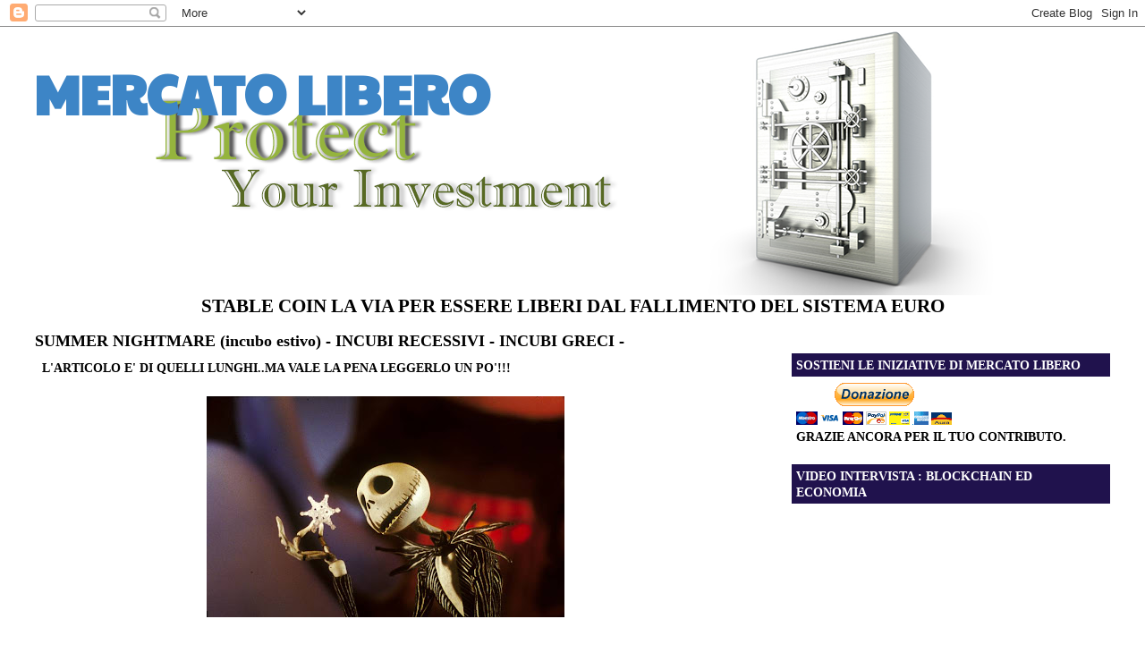

--- FILE ---
content_type: text/html; charset=UTF-8
request_url: https://ilpunto-borsainvestimenti.blogspot.com/2011/07/summer-nightmare-incubo-estivo-incubi.html?showComment=1310215357260
body_size: 31987
content:
<!DOCTYPE html>
<html dir='ltr' xmlns='http://www.w3.org/1999/xhtml' xmlns:b='http://www.google.com/2005/gml/b' xmlns:data='http://www.google.com/2005/gml/data' xmlns:expr='http://www.google.com/2005/gml/expr'>
<head>
<link href='https://www.blogger.com/static/v1/widgets/2944754296-widget_css_bundle.css' rel='stylesheet' type='text/css'/>
<meta content='text/html; charset=UTF-8' http-equiv='Content-Type'/>
<meta content='blogger' name='generator'/>
<link href='https://ilpunto-borsainvestimenti.blogspot.com/favicon.ico' rel='icon' type='image/x-icon'/>
<link href='http://ilpunto-borsainvestimenti.blogspot.com/2011/07/summer-nightmare-incubo-estivo-incubi.html' rel='canonical'/>
<link rel="alternate" type="application/atom+xml" title="MERCATO LIBERO - Atom" href="https://ilpunto-borsainvestimenti.blogspot.com/feeds/posts/default" />
<link rel="alternate" type="application/rss+xml" title="MERCATO LIBERO - RSS" href="https://ilpunto-borsainvestimenti.blogspot.com/feeds/posts/default?alt=rss" />
<link rel="service.post" type="application/atom+xml" title="MERCATO LIBERO - Atom" href="https://www.blogger.com/feeds/2844102735583640091/posts/default" />

<link rel="alternate" type="application/atom+xml" title="MERCATO LIBERO - Atom" href="https://ilpunto-borsainvestimenti.blogspot.com/feeds/2522944901383340290/comments/default" />
<!--Can't find substitution for tag [blog.ieCssRetrofitLinks]-->
<link href='https://blogger.googleusercontent.com/img/b/R29vZ2xl/AVvXsEic0t3r9kPXJjdKJ3ZfQ0m2yYTdfGk-UlqcOcBtuHU90eZ1DmyP1q1nX7-BUjK7nq68QYfeAwRDKWpk8g98HlXSKIPFPzYnrNT0n90H31TCgkHunO9VcbJAEN9a_K8VW-d4NiBsr3508Khz/s400/1.jpg' rel='image_src'/>
<meta content='http://ilpunto-borsainvestimenti.blogspot.com/2011/07/summer-nightmare-incubo-estivo-incubi.html' property='og:url'/>
<meta content='SUMMER NIGHTMARE (incubo estivo) - INCUBI RECESSIVI - INCUBI GRECI -' property='og:title'/>
<meta content='L&#39;ARTICOLO E&#39; DI QUELLI LUNGHI..MA VALE LA PENA LEGGERLO UN PO&#39;!!! LA DOMANDA CHE TUTTI SI PONGONO IN QUESTE ORE...CHE SENSO HA PER I TEDESC...' property='og:description'/>
<meta content='https://blogger.googleusercontent.com/img/b/R29vZ2xl/AVvXsEic0t3r9kPXJjdKJ3ZfQ0m2yYTdfGk-UlqcOcBtuHU90eZ1DmyP1q1nX7-BUjK7nq68QYfeAwRDKWpk8g98HlXSKIPFPzYnrNT0n90H31TCgkHunO9VcbJAEN9a_K8VW-d4NiBsr3508Khz/w1200-h630-p-k-no-nu/1.jpg' property='og:image'/>
<title>MERCATO LIBERO: SUMMER NIGHTMARE (incubo estivo) - INCUBI RECESSIVI - INCUBI GRECI -</title>
<style type='text/css'>@font-face{font-family:'Paytone One';font-style:normal;font-weight:400;font-display:swap;src:url(//fonts.gstatic.com/s/paytoneone/v25/0nksC9P7MfYHj2oFtYm2ChTigPvfiwq-FQc.woff2)format('woff2');unicode-range:U+0102-0103,U+0110-0111,U+0128-0129,U+0168-0169,U+01A0-01A1,U+01AF-01B0,U+0300-0301,U+0303-0304,U+0308-0309,U+0323,U+0329,U+1EA0-1EF9,U+20AB;}@font-face{font-family:'Paytone One';font-style:normal;font-weight:400;font-display:swap;src:url(//fonts.gstatic.com/s/paytoneone/v25/0nksC9P7MfYHj2oFtYm2ChTjgPvfiwq-FQc.woff2)format('woff2');unicode-range:U+0100-02BA,U+02BD-02C5,U+02C7-02CC,U+02CE-02D7,U+02DD-02FF,U+0304,U+0308,U+0329,U+1D00-1DBF,U+1E00-1E9F,U+1EF2-1EFF,U+2020,U+20A0-20AB,U+20AD-20C0,U+2113,U+2C60-2C7F,U+A720-A7FF;}@font-face{font-family:'Paytone One';font-style:normal;font-weight:400;font-display:swap;src:url(//fonts.gstatic.com/s/paytoneone/v25/0nksC9P7MfYHj2oFtYm2ChTtgPvfiwq-.woff2)format('woff2');unicode-range:U+0000-00FF,U+0131,U+0152-0153,U+02BB-02BC,U+02C6,U+02DA,U+02DC,U+0304,U+0308,U+0329,U+2000-206F,U+20AC,U+2122,U+2191,U+2193,U+2212,U+2215,U+FEFF,U+FFFD;}</style>
<style id='page-skin-1' type='text/css'><!--
/*
-----------------------------------------------
Blogger Template Style
Name:     Stretch Denim
Designer: Darren Delaye
URL:      www.DarrenDelaye.com
Date:     11 Jul 2006
-----------------------------------------------
*/
body {
background: #ffffff;
margin: 0;
padding: 0px;
font: x-small Verdana, Arial;
text-align: center;
color: #000000;
font-size/* */:/**/small;
font-size: /**/small;
}
a:link {
color: #ff0000;
}
a:visited {
color: #ff0000;
}
a img {
border-width: 0;
}
#outer-wrapper {
font: normal bold 109% 'Times New Roman', Times, FreeSerif, serif;
}
/* Header
----------------------------------------------- */
#header-wrapper {
margin:0;
padding: 0;
background-color: #ffffff;
text-align: left;
}
#header {
margin: 0 2%;
background-color: #ffffff;
color: #3d85c6;
padding: 0;
font: normal bold 60px Paytone One;
position: relative;
}
h1.title {
padding-top: 38px;
margin: 0 1% .1em;
line-height: 1.2em;
font-size: 100%;
}
h1.title a, h1.title a:visited {
color: #3d85c6;
text-decoration: none;
}
#header .description {
display: block;
margin: 0 1%;
padding: 0 0 40px;
line-height: 1.4em;
font-size: 50%;
}
/* Content
----------------------------------------------- */
.clear {
clear: both;
}
#content-wrapper {
margin: 0 2%;
padding: 0 0 15px;
text-align: left;
background-color: #ffffff;
border: 1px solid #ffffff;
border-top: 0;
}
#main-wrapper {
margin-left: 1%;
width: 64%;
float: left;
background-color: #ffffff;
display: inline;       /* fix for doubling margin in IE */
word-wrap: break-word; /* fix for long text breaking sidebar float in IE */
overflow: hidden;      /* fix for long non-text content breaking IE sidebar float */
}
#sidebar-wrapper {
margin-right: 1%;
width: 29%;
float: right;
background-color: #ffffff;
display: inline;       /* fix for doubling margin in IE */
word-wrap: break-word; /* fix for long text breaking sidebar float in IE */
overflow: hidden;      /* fix for long non-text content breaking IE sidebar float */
}
/* Headings
----------------------------------------------- */
h2, h3 {
margin: 0;
}
/* Posts
----------------------------------------------- */
.date-header {
margin: 1.5em 0 0;
font-weight: normal;
color: #000033;
font-size: 100%;
}
.post {
margin: 0 0 1.5em;
padding-bottom: 1.5em;
}
.post-title {
margin: 0;
padding: 0;
font-size: 125%;
font-weight: bold;
line-height: 1.1em;
}
.post-title a, .post-title a:visited, .post-title strong {
text-decoration: none;
color: #000000;
font-weight: bold;
}
.post div {
margin: 0 0 .75em;
line-height: 1.3em;
}
.post-footer {
margin: -.25em 0 0;
color: #000000;
font-size: 87%;
}
.post-footer .span {
margin-right: .3em;
}
.post img, table.tr-caption-container {
padding: 4px;
border: 1px solid #ffffff;
}
.tr-caption-container img {
border: none;
padding: 0;
}
.post blockquote {
margin: 1em 20px;
}
.post blockquote p {
margin: .75em 0;
}
/* Comments
----------------------------------------------- */
#comments h4 {
margin: 1em 0;
color: #000033;
}
#comments h4 strong {
font-size: 110%;
}
#comments-block {
margin: 1em 0 1.5em;
line-height: 1.3em;
}
#comments-block dt {
margin: .5em 0;
}
#comments-block dd {
margin: .25em 0 0;
}
#comments-block dd.comment-footer {
margin: -.25em 0 2em;
line-height: 1.4em;
font-size: 78%;
}
#comments-block dd p {
margin: 0 0 .75em;
}
.deleted-comment {
font-style:italic;
color:gray;
}
.feed-links {
clear: both;
line-height: 2.5em;
}
#blog-pager-newer-link {
float: left;
}
#blog-pager-older-link {
float: right;
}
#blog-pager {
text-align: center;
}
/* Sidebar Content
----------------------------------------------- */
.sidebar h2 {
margin: 1.6em 0 .5em;
padding: 4px 5px;
background-color: #20124d;
font-size: 100%;
color: #ffffff;
}
.sidebar ul {
margin: 0;
padding: 0;
list-style: none;
}
.sidebar li {
margin: 0;
padding-top: 0;
padding-right: 0;
padding-bottom: .5em;
padding-left: 15px;
text-indent: -15px;
line-height: 1.5em;
}
.sidebar {
color: #000000;
line-height:1.3em;
}
.sidebar .widget {
margin-bottom: 1em;
}
.sidebar .widget-content {
margin: 0 5px;
}
/* Profile
----------------------------------------------- */
.profile-img {
float: left;
margin-top: 0;
margin-right: 5px;
margin-bottom: 5px;
margin-left: 0;
padding: 4px;
border: 1px solid #ffffff;
}
.profile-data {
margin:0;
text-transform:uppercase;
letter-spacing:.1em;
font-weight: bold;
line-height: 1.6em;
font-size: 78%;
}
.profile-datablock {
margin:.5em 0 .5em;
}
.profile-textblock {
margin: 0.5em 0;
line-height: 1.6em;
}
/* Footer
----------------------------------------------- */
#footer {
clear: both;
text-align: center;
color: #000000;
}
#footer .widget {
margin:.5em;
padding-top: 20px;
font-size: 85%;
line-height: 1.5em;
text-align: left;
}
/** Page structure tweaks for layout editor wireframe */
body#layout #header {
width: 750px;
}

--></style>
<link href="//www.tzetze.it/tzetze_external.css" rel="stylesheet" type="text/css"><script src="//www.tzetze.it/tzetze_external.js" type="text/javascript"></script>
<link href='https://www.blogger.com/dyn-css/authorization.css?targetBlogID=2844102735583640091&amp;zx=f1d75577-e6cf-4294-bdb5-508e649534d7' media='none' onload='if(media!=&#39;all&#39;)media=&#39;all&#39;' rel='stylesheet'/><noscript><link href='https://www.blogger.com/dyn-css/authorization.css?targetBlogID=2844102735583640091&amp;zx=f1d75577-e6cf-4294-bdb5-508e649534d7' rel='stylesheet'/></noscript>
<meta name='google-adsense-platform-account' content='ca-host-pub-1556223355139109'/>
<meta name='google-adsense-platform-domain' content='blogspot.com'/>

</head>
<body>
<div class='navbar section' id='navbar'><div class='widget Navbar' data-version='1' id='Navbar1'><script type="text/javascript">
    function setAttributeOnload(object, attribute, val) {
      if(window.addEventListener) {
        window.addEventListener('load',
          function(){ object[attribute] = val; }, false);
      } else {
        window.attachEvent('onload', function(){ object[attribute] = val; });
      }
    }
  </script>
<div id="navbar-iframe-container"></div>
<script type="text/javascript" src="https://apis.google.com/js/platform.js"></script>
<script type="text/javascript">
      gapi.load("gapi.iframes:gapi.iframes.style.bubble", function() {
        if (gapi.iframes && gapi.iframes.getContext) {
          gapi.iframes.getContext().openChild({
              url: 'https://www.blogger.com/navbar/2844102735583640091?po\x3d2522944901383340290\x26origin\x3dhttps://ilpunto-borsainvestimenti.blogspot.com',
              where: document.getElementById("navbar-iframe-container"),
              id: "navbar-iframe"
          });
        }
      });
    </script><script type="text/javascript">
(function() {
var script = document.createElement('script');
script.type = 'text/javascript';
script.src = '//pagead2.googlesyndication.com/pagead/js/google_top_exp.js';
var head = document.getElementsByTagName('head')[0];
if (head) {
head.appendChild(script);
}})();
</script>
</div></div>
<div id='outer-wrapper'><div id='wrap2'>
<!-- skip links for text browsers -->
<span id='skiplinks' style='display:none;'>
<a href='#main'>skip to main </a> |
      <a href='#sidebar'>skip to sidebar</a>
</span>
<div id='header-wrapper'>
<div class='header section' id='header'><div class='widget Header' data-version='1' id='Header1'>
<div id='header-inner' style='background-image: url("https://blogger.googleusercontent.com/img/b/R29vZ2xl/AVvXsEhjoD3fyqRP7iu7n1agLgJjaHDy8DO8h42wp9RK728Vvn_253_OZVFPhFSj20LsKnPwCubmC8k8HBL482LuOJQFjMuHSXqWZkG8HmUY1BO7SzPVJE4kqq6oAW7MXxZfYsrpvZiDC3mZ646s/s1446/14.png"); background-position: left; min-height: 300px; _height: 300px; background-repeat: no-repeat; '>
<div class='titlewrapper' style='background: transparent'>
<h1 class='title' style='background: transparent; border-width: 0px'>
<a href='https://ilpunto-borsainvestimenti.blogspot.com/'>
MERCATO LIBERO
</a>
</h1>
</div>
<div class='descriptionwrapper'>
<p class='description'><span>
</span></p>
</div>
</div>
</div></div>
</div>
<div id='content-wrapper'>
<div id='crosscol-wrapper' style='text-align:center'>
<div class='crosscol section' id='crosscol'><div class='widget Text' data-version='1' id='Text2'>
<h2 class='title'>STABLE COIN LA VIA PER  ESSERE LIBERI DAL FALLIMENTO DEL SISTEMA EURO</h2>
<div class='widget-content'>
<br />
</div>
<div class='clear'></div>
</div></div>
</div>
<div id='main-wrapper'>
<div class='main section' id='main'><div class='widget Blog' data-version='1' id='Blog1'>
<div class='blog-posts hfeed'>

          <div class="date-outer">
        

          <div class="date-posts">
        
<div class='post-outer'>
<div class='post hentry'>
<a name='2522944901383340290'></a>
<h3 class='post-title entry-title'>
<a href='https://ilpunto-borsainvestimenti.blogspot.com/2011/07/summer-nightmare-incubo-estivo-incubi.html'>SUMMER NIGHTMARE (incubo estivo) - INCUBI RECESSIVI - INCUBI GRECI -</a>
</h3>
<div class='post-header'>
<div class='post-header-line-1'></div>
<div style='float:left;padding:4px;'>
<a name='fb_share' rel='nofollow' share_url='https://ilpunto-borsainvestimenti.blogspot.com/2011/07/summer-nightmare-incubo-estivo-incubi.html' type='box_count'></a>
<script src="//static.ak.fbcdn.net/connect.php/js/FB.Share" type="text/javascript"></script>
</div>
<script type='text/javascript'> 
tweetmeme_style = 'compact'; 
tweetmeme_url = 'https://ilpunto-borsainvestimenti.blogspot.com/2011/07/summer-nightmare-incubo-estivo-incubi.html' 
</script>
<script src="//tweetmeme.com/i/scripts/button.js" type="text/javascript"></script>
L'ARTICOLO E' DI QUELLI LUNGHI..MA VALE LA PENA LEGGERLO UN PO'!!!<br /><br /><a href="https://blogger.googleusercontent.com/img/b/R29vZ2xl/AVvXsEic0t3r9kPXJjdKJ3ZfQ0m2yYTdfGk-UlqcOcBtuHU90eZ1DmyP1q1nX7-BUjK7nq68QYfeAwRDKWpk8g98HlXSKIPFPzYnrNT0n90H31TCgkHunO9VcbJAEN9a_K8VW-d4NiBsr3508Khz/s1600/1.jpg" onblur="try {parent.deselectBloggerImageGracefully();} catch(e) {}"><img alt="" border="0" id="BLOGGER_PHOTO_ID_5627320995200253010" src="https://blogger.googleusercontent.com/img/b/R29vZ2xl/AVvXsEic0t3r9kPXJjdKJ3ZfQ0m2yYTdfGk-UlqcOcBtuHU90eZ1DmyP1q1nX7-BUjK7nq68QYfeAwRDKWpk8g98HlXSKIPFPzYnrNT0n90H31TCgkHunO9VcbJAEN9a_K8VW-d4NiBsr3508Khz/s400/1.jpg" style="display:block; margin:0px auto 10px; text-align:center;cursor:pointer; cursor:hand;width: 400px; height: 247px;" /></a><br /><br />LA DOMANDA CHE TUTTI SI PONGONO IN QUESTE ORE...CHE SENSO HA PER I TEDESCHI O I FRANCESI SALVARE LA GRECIA SENZA SALVARE UN MINUTO DOPO L'IRLANDA, IL PORTOGALLO E POI...VISTO QUANTO ACCADUTO IN QUESTE ORE ...SPAGNA E ITALIA..<br /><br />MA ALLORA ..SE IL SALVATAGGIO DELLA SOLA GRECIA E' INUTILE...PERCHE' SALVARLA?<br /><br />E ALLORA ECCO SORGERE INCUBI SEMPRE PIU' VIOLENTI IN QUESTA ESTATE CHE POTREBBE PASSARE ALLA STORIA DEI LIBRI D'ECONOMIA...<br /><br />MENTRE IL POPOLINO RIPOSA INCONSAPEVOLE IN SPIAGGIA!<br /><br /><a href="https://blogger.googleusercontent.com/img/b/R29vZ2xl/AVvXsEiNfTwRv40jc1899TmWmoT5ZYnYUJxISLzf5n6rrWa5mYce3bwTvApmKId9JMvL8M4-zCkjnckPHy5aZyYN7aDcw5sWdjwjXSFHXACM_xrjo9Xr_emP0M8N-h6sH2vVQe8X_3HWcIIh4J-3/s1600/1.jpg" onblur="try {parent.deselectBloggerImageGracefully();} catch(e) {}"><img alt="" border="0" id="BLOGGER_PHOTO_ID_5627323836042116002" src="https://blogger.googleusercontent.com/img/b/R29vZ2xl/AVvXsEiNfTwRv40jc1899TmWmoT5ZYnYUJxISLzf5n6rrWa5mYce3bwTvApmKId9JMvL8M4-zCkjnckPHy5aZyYN7aDcw5sWdjwjXSFHXACM_xrjo9Xr_emP0M8N-h6sH2vVQe8X_3HWcIIh4J-3/s400/1.jpg" style="display:block; margin:0px auto 10px; text-align:center;cursor:pointer; cursor:hand;width: 400px; height: 312px;" /></a><br /><br />INIZIAMO DA UN RECORD: DA QUANDO E' INIZIATO L'EURO LO SPREAD FRA BTP E BUND NON E' MAI STATO COSI' ALTO!<br /><br />DUE GRAFICI CHE SI SPIEGANO DA SOLI: <br /><br />IL BUND TEDESCO A 10 ANNI RENDE IL 2,83%<br /><a href="https://blogger.googleusercontent.com/img/b/R29vZ2xl/AVvXsEiO5d7yXjJJn9iDuIzwyTcCGDKzIVgfrt9yE5D31s_Kqo6qBb8BGUvtaql-ODjPT61C-Zz2BsNvR_eMXyFEGlbpJwwUwQ4wldj2Bn32yYvqkOacTuBGcqeGIs0t5c6KG_N43P24a3E5rqaT/s1600/2.png" onblur="try {parent.deselectBloggerImageGracefully();} catch(e) {}"><img alt="" border="0" id="BLOGGER_PHOTO_ID_5627274887388206434" src="https://blogger.googleusercontent.com/img/b/R29vZ2xl/AVvXsEiO5d7yXjJJn9iDuIzwyTcCGDKzIVgfrt9yE5D31s_Kqo6qBb8BGUvtaql-ODjPT61C-Zz2BsNvR_eMXyFEGlbpJwwUwQ4wldj2Bn32yYvqkOacTuBGcqeGIs0t5c6KG_N43P24a3E5rqaT/s400/2.png" style="display:block; margin:0px auto 10px; text-align:center;cursor:pointer; cursor:hand;width: 400px; height: 205px;" /></a><br /><br />IL BTP ITALIANO A 10 ANNI IL 5,27<br /><br /><a href="https://blogger.googleusercontent.com/img/b/R29vZ2xl/AVvXsEgZvjwqM310K92Okm3yLohTPwKFN1xBiX0Sdb3xkVePxkzrPvBfjfq9KZ3s_y9uQ3FBmZPtxf1SVrcX1-h6ItrbvMMuVWtqFxQfRNLjguC9X1_wPIdwJTkLfhJAk_0obZ0DeyVAHqrg1PaR/s1600/1.png" onblur="try {parent.deselectBloggerImageGracefully();} catch(e) {}"><img alt="" border="0" id="BLOGGER_PHOTO_ID_5627274835188060578" src="https://blogger.googleusercontent.com/img/b/R29vZ2xl/AVvXsEgZvjwqM310K92Okm3yLohTPwKFN1xBiX0Sdb3xkVePxkzrPvBfjfq9KZ3s_y9uQ3FBmZPtxf1SVrcX1-h6ItrbvMMuVWtqFxQfRNLjguC9X1_wPIdwJTkLfhJAk_0obZ0DeyVAHqrg1PaR/s400/1.png" style="display:block; margin:0px auto 10px; text-align:center;cursor:pointer; cursor:hand;width: 400px; height: 203px;" /></a><br /><br />LA DIFFERENZA? 2,44%<br /><br />SE PER IPOTESI, TUTTO IL DEBITO PUBBLICO ITALIANO PAGASSE UN DIFFERENZIALE DI TASSO DEL 2,5% RISPETTO AI CUGINI CRUCCHI (che ci dicono che l'Europa è unita)<br />LA TASSA DA PAGARE PER IL NOSTRO PAESE SAREBBE, SU UN DEBITO DI 2 MILA MILIARDI, DI 50 MILIARDI DI EURO   <br /><br />SE SI IPOTIZZASSE UN COSTO MEDIO DEL DEBITO (A BREVE E A LUNGA) DEL 5% (OGGI SIAMO AL 4%) IL COSTO PER LO STATO SAREBBE, DI SOLI INTERESSI ...100 MILIARDI DI EURO ALL'ANNO<br /><br />Ovvero, se il saldo fra entrate e uscite dell'Italia al netto degli interessi fosse 0, ogni anno gli italiani dovrebbero essere tassati con una manovra da 100 miliardi di euro per evitare un aumento del debito complessivo.<br /><br />E' ovvio che una tale tassa sarebbe accettabile se il paese crescesse al ritmo del 4%, ma ahimè...la crisi ha riportato il PIL indietro di molti anni, negli ultimi sei mesi la crescita è stata 0, e con questa nuova crisi finanziaria e conseguente manovra..E' ALTAMENTE PROBABILE CHE IL PIL SCENDERA' NUOVAMENTE E AVREMO DAVANTI UNA PESANTE RECESSIONE AUTUNNALE (a meno di improvvisi cambiamenti di politica economica mondiale...QE3)<br /><br />MA NON SOLO, GLI ITALIANI SI TROVANO DA PAGARE 50 MILIARDI DI EURO DI SPESA IN PIU' RISPETTO AI TEDESCHI SOLO PER COLPA DEL FATTO CHE SIAMO IN ITALIA.(differenziale fra BTP e Bund)<br /><br />E SE POI RICORDIAMO CHE....LA META' DI QUESTI SOLDI ESCONO E VANNO ALL'ESTERO (CHE DETIENE QUASI IL 50% DEL NOSTRO DEBITO)...mentre in Giappone i titoli sono posseduti solo all'interno del paese...la frittata è fatta<br /><br /><br />E Il governo ITALIANO  cosa fa?  semplice<br />1) mette una prima tassa sul patrimonio che colpisce tutti (deposito titoli)<br />2) una seconda tassa sulle auto un po' potenti<br />3) vuole ridurre le pensioni (welfare)<br />4) INTRODUCE UNA RIDUZIONE DELL'AMMORTAMENTO PER alcune aziende...(mettendole in crisi)<br /><br /><br />OVVERO, CREA LE PREMESSE PER SPAVENTARE I RISPARMIATORI (SENZA CHE QUESTE TASSE SERVANO A QUALCOSA). LI RENDE CONSAPEVOLI CHE LA MANOVRA NON E' SUFFICIENTE, ALLONTANA GLI INVESTIMENTI IN IMPRESA ( Con il fermo del nucleare, del ponte di messina, l'incertezza sulla TAV, il blocco di tutti gli incentivi sul fotovoltaico, l'aumento dell'Iva, le riduzioni sulla quota ammortizzabile.... VENGONO MENO IMPORTANTI PUNTI PERCENTUALI DI PIL...assistiamo a continue chiusure di piccole e medie aziende o la loro DELOCALIZZAZIONE - visto che il costo per fare impresa è da noi sempre piu' alto)<br /><br />UNA MANOVRA CHE DOVREBBE PORTARE QUASI 50 MILIARDI IN 3 ANNI...mentre..in questi pochi giorni lo spread fra BTP e Bund è passato da 180 bps a 250.<br />il differenziale, 70 bps, se confermato...porta a un extra costo annuale per l'Italia di una decina di miliardi di euro all'anno ..<br /><br />PRATICAMENTE CI SIAMO QUASI FUMATI IN POCHE ORE UNA MANOVRA FINANZIARIA!<br /><br />E PENSATE CHE GLI AIUTI AI PAESI IN DIFFICOLTA' (concessi dalla stessa Italia) HANNO DEGLI INTERESSI CHE SI AGGIRANO AL 5%, OVVERO...IL COSTO DEL NOSTRO DEBITO SUPERA IL PROFITTO CHE NE DERIVA DAI CREDITI CHE CONCEDIAMO A CHI E' IN DIFFICOLTA'<br /><br /><br />---------------------------------------------------------------------------------<br /><br />Ma questa non è che la punta dell'Iceberg.<br /><br /><br />PASSIAMO ALLE BANCHE....<br /><a href="https://blogger.googleusercontent.com/img/b/R29vZ2xl/AVvXsEjZjpoKzz2G4_RZaTSQ-zYhCyWT7uZ4_ZJqiEc-E7u8JtAz1wLsCOvsajH8uwrIpycAoHv8_-92aywXxgMdmI2RK3PboOiKqX3LCV1_yUkBRc-oUhhgmW_82AH2aqxqs4wUXCM4kAdK3yzp/s1600/1.jpg" onblur="try {parent.deselectBloggerImageGracefully();} catch(e) {}"><img alt="" border="0" id="BLOGGER_PHOTO_ID_5627306338729172674" src="https://blogger.googleusercontent.com/img/b/R29vZ2xl/AVvXsEjZjpoKzz2G4_RZaTSQ-zYhCyWT7uZ4_ZJqiEc-E7u8JtAz1wLsCOvsajH8uwrIpycAoHv8_-92aywXxgMdmI2RK3PboOiKqX3LCV1_yUkBRc-oUhhgmW_82AH2aqxqs4wUXCM4kAdK3yzp/s320/1.jpg" style="float:left; margin:0 10px 10px 0;cursor:pointer; cursor:hand;width: 199px; height: 300px;" /></a><br />Sul fronte delle banche i bilanci  mostrano le ferite di oltre 3 anni di crisi che hanno procurato fallimenti, ritardi nel pagamento delle rate a moltissimi privati e molte piccole imprese.  Alcuni istituti sono costretti ad aumenti di capitale per ripianare perdite e ricostituire i minimi livelli patrimoniali.<br /><br /><br /> Il vero patrimonio delle banche è la fiducia della clientela, la sicurezza che la banca offre a chi deposita valori e a chi vuole investire risparmi o utilizzare servizi di banca. Ebbene  la fiducia degli italiani verso le banche è a livelli incredibilmente bassi.  <br /><br /><a href="https://blogger.googleusercontent.com/img/b/R29vZ2xl/AVvXsEiNNFbvqonjtYcZnDgc_DjY5NExoZJ2STt_gnqiKvH4fpSIqDEdZTMwoJqrjhmNoXbQhn9qmDvGcfHZHrmBUrl74-2KSxlo3pNx2sE3VXY8gJTZFFtF7voxomfNcQkJw9OfwbGoWunddRA0/s1600/1.jpg" onblur="try {parent.deselectBloggerImageGracefully();} catch(e) {}"><img alt="" border="0" id="BLOGGER_PHOTO_ID_5627297780957019410" src="https://blogger.googleusercontent.com/img/b/R29vZ2xl/AVvXsEiNNFbvqonjtYcZnDgc_DjY5NExoZJ2STt_gnqiKvH4fpSIqDEdZTMwoJqrjhmNoXbQhn9qmDvGcfHZHrmBUrl74-2KSxlo3pNx2sE3VXY8gJTZFFtF7voxomfNcQkJw9OfwbGoWunddRA0/s320/1.jpg" style="float:left; margin:0 10px 10px 0;cursor:pointer; cursor:hand;width: 320px; height: 217px;" /></a>I motivi?  le obbligazioni Parmalat, Cirio e Argentina per i privati, i derivati sui tassi per le piccole imprese) provocati da superficialità e da ingordigia, i prodotti spazzatura nel  risparmio gestito ecc ecc  <br />Come vedete da questo grafico sono pochissimi gli italiani che hanno fiducia nelle banche.<br /><br />le perdite accumulate dalle banche le induce a interventi KAMIKAZE: Aumenti di commissioni (sulle operazioni allo sportello, sui conti correnti&#8230;.) e aumento dello  spread sui finanziamenti. <br /><br />NON SOLO, MA I TASSI ITALIANI IN AUMENTO..FANNO AUMENTARE IL COSTO DELLA RACCOLTA PER LE BANCHE... le quali non riescono a prestare alle aziende buone...perdendo quote di mercato a spese di Banche estere che la fanno da padrone.<br /><br />Le campagne pubblicitarie degli ultimi 18 mesi, atte a ricostruire la fiducia sono state ASSOLUTAMENTE INUTILI, SE NON DANNOSE!.<br />Il personale bancario è assolutamente sfiduciato..salari sotto pressione, i migliori se ne sono andati, nessuna crescita ..e spesso il cliente percepisce questa frustrazione...<br /><br />MA GUARDIAMO ALLE SOFFERENZE ...<br />Il grafico CONSIDERA i Crediti Deteriorati Lordi a fine 2010 in percentuale dei crediti totali concessi alla clientela.<br /><a href="https://blogger.googleusercontent.com/img/b/R29vZ2xl/AVvXsEjw_qB3EZHIeZF3HLc9uUDq7LYvLuyLkiBlPGqPBHUMkecZOhp0ykAr8gHp9KfboenbK-0oyPNsHJuDBiaqFUHJGnTz4CxHbfwlcA_o3yo2HkzYTVAFPUPt3YYyxWtSFHQ5UZGA0sHFuVxx/s1600/1.jpg" onblur="try {parent.deselectBloggerImageGracefully();} catch(e) {}"><img alt="" border="0" id="BLOGGER_PHOTO_ID_5627299460671161266" src="https://blogger.googleusercontent.com/img/b/R29vZ2xl/AVvXsEjw_qB3EZHIeZF3HLc9uUDq7LYvLuyLkiBlPGqPBHUMkecZOhp0ykAr8gHp9KfboenbK-0oyPNsHJuDBiaqFUHJGnTz4CxHbfwlcA_o3yo2HkzYTVAFPUPt3YYyxWtSFHQ5UZGA0sHFuVxx/s400/1.jpg" style="display:block; margin:0px auto 10px; text-align:center;cursor:pointer; cursor:hand;width: 400px; height: 321px;" /></a><br />FONTE: ELABORAZIONE LINKER SU BILANCI 2010<br /><br />E' ovvio che la situazione sta peggiorando e spesso i numeri riportati a bilancio sono un po' gonfiati DA ECCESSIVO OTTIMISMO.<br /><br />Basta vedere quello che è accaduto in settimana per la valutazione di telecom Italia in TELCO. 1,8 euro contro 0,9 del mercato. Questo permette a telco di avere ancora del capitale (fittizio) e alle banche (mediobanca e Intesa) di non mettere a bilancio perdite che in realtà esistono a mark to market.<br /><br />PER NON PARLARE DEI BTP IN PANCIA ALLE BANCHE ITALIANE...la discesa dei corsi in queste settimane equivale a una perdita nel bilancio delle BANCHE (anche se artifici contabile gli permettono di non mostrarle a bilancio)<br /><br /><br />QUESTE COSE BEN SONO RISAPUTE NEL MONDO INTERNAZIONALE. LE BANCHE TEDESCHE, INGLESI E FRANCESI (che si riforniscono di liquidità anche tramite la FED) SONO MOLTO PREOCCUPATE E TAGLIANO MAN MANO LE LINEE DI CREDITO ALLE BANCHE ITALIANE (partendo da quelle non garantite).<br /><br />Il fenomeno (CREDIT CRUNCH) è molto pericoloso e la BCE è stata costretta in settimana a comunicare che ACCETTERA' obbligazioni spazzatura portoghesi come collateral nelle operazioni di finanziamento....ORA DITEMI VOI..SE QUESTO NON E' UN VERO E PROPRIO CAMPANELLO D'ALLARME.<br /><br />Tenete presente che in caso di default greco (o portoghese) la BCE sarebbe tecnicamente  insolvente e quindi incapace di immettere liquidita' nel sistema.<br /><br />L'insolvenza nasce dal fatto che hanno in panche decine di miliardi di obbligazioni PIIGS, se il valore crolla...il capitale esiguo della BCE salterebbe (il recente aumento cerca di salvare il salvabile, ma il capitale è sempre minimo)<br /><br />La BCE potrebbe aumentare il capitale? Beh..essendo una istituzione PRIVATA, i cui azionisti sono LE BANCHE CENTRALI DEI VARI PAESI (che a loro volta sono possedute da azionisti bancari privati) potrebbe,....MA LE BANCHE FORTI POTREBBERO CHIEDERE VANTAGGI DI QUALCHE TIPO PER ESSERE DISPOSTE A RIFINANZIARE UNA BCE CHE POTREBBE ANCHE NON AVERE PIU' FUTURO....<br /><br /><br />Ma torniamo alle banche italiane che passano gli stress tests solo perche' non viene considerato il rischio sovrano (obbligazioni statali in pancia)...<br /><br />Banche che non prestano, che hanno un alto costo della raccolta, che vedono gli incagli aumentare e i clienti buoni che vanno via perchè sono troppo care.<br /><br />il tessuto produttivo non ha piu' un alleato nel sistema bancario ma un nemico. E allora sono molti gli imprenditori che VENDONO l'azienda finchè sono in tempo a colossi multinazionali (Parmalat, Bulgari ecc ecc..i casi sono numerosissimi negli ultimi mesi)<br /><br />------------------------------------------------------------------------------------<br />ALTRE NOTIZIE NON PROPRIO ENTUSIASMANTI...<br /><br /><br />-----------------------------------------------------------------------------------<br />LODO MONDADORI: FININVEST (Berlusconi) DEVE PAGARE 560 MILIONI DI EURO A CIR (de benedetti). Verdetto immediatamente esecutivo.<br />-----------------------------------------------------------------------------------<br /><br />BOSSI difende TREMONTI:  "Tremonti ascolta i mercati e meno male che c'é qualcuno che lo fa, altrimenti i mercati ci fanno fallire".<br /><br />MA MERCATO LIBERO RITIENE CHE LA FRATTURA SIA INSANABILE E CHE QUELLA CHE SI E' APERTA IERI SIA SOLO UNA TREGUA. Le dimissioni potrebbero essere rimandate....<br />E la finanza internazionale LO HA BEN CAPITO.<br /><br />Quindi, Bossi dice che senza Tremonti faremmo la fine della Grecia, la probabilità che tremonti lasci è altissima...QUINDI LA PROBABILITAà DI FAR LA FINE DELLA GRECIA E' ALTA.<br /><br />Ma L'ITALIA NON E' LA GRECIA O IL PORTOGALLO. NESSUNO IN EUROPA SAREBBE COSI' FORTE DA POTERLA SALVARE. IL DEBITO PUBBLICO E' TROPPO ALTO E QUINDI IL FONDO SALVA STATI SAREBBE INSUFFICIENTE. <br /><br />un'italia che non potesse piu' presentarsi sui mercati a finanziare il suo debito SAREBBE LA FINE DELL'EURO E IL RITORNO ALLA VECCHIA LIRA CON UNA SVALUTAZIONE DI CIRCA IL 50%. (PERDITA DEI RISPARMI)<br /><a href="https://blogger.googleusercontent.com/img/b/R29vZ2xl/AVvXsEhx9td4molVeeRujSGhDlB3Pa-iXfI4yeCA_aq6uHBjZtApKKFN1p20x0R1jtq-oXKYt2CAjrOURh-xpqYD9yoFF1EuFt5Kef9OuapdtkGA9myVUcWwOXvCL5xtlSSSIOiyGR78xwVU3SMF/s1600/1.jpg" onblur="try {parent.deselectBloggerImageGracefully();} catch(e) {}"><img alt="" border="0" id="BLOGGER_PHOTO_ID_5627269827783789378" src="https://blogger.googleusercontent.com/img/b/R29vZ2xl/AVvXsEhx9td4molVeeRujSGhDlB3Pa-iXfI4yeCA_aq6uHBjZtApKKFN1p20x0R1jtq-oXKYt2CAjrOURh-xpqYD9yoFF1EuFt5Kef9OuapdtkGA9myVUcWwOXvCL5xtlSSSIOiyGR78xwVU3SMF/s400/1.jpg" style="display:block; margin:0px auto 10px; text-align:center;cursor:pointer; cursor:hand;width: 383px; height: 400px;" /></a><br /><br />-------------------------------------------------------------------------------------<br /><br />Saldi:Allarme Consumatori, Un Flop; Vendite Giu' Dell'8-10%<br /><br />CONSUMI SEMPRE PIU' IN RITIRATA..l'aumento dell'1% dell'Iva non permette gettito aggiuntivo...anzi potrebbe accadere che incasseranno meno di prima...in quanto i consumi sono crollati<br /><br />------------------------------------------------------------------------------------<br /><br />LA BENZINA E' SEMPRE PIU' CARA 1,6 euro al litro è record! (la bolletta energetica insostenibile)<br /><br />pur con il prezzo del petrolio a valori simili a inizio anno (in euro) il prezzo della benzina ha toccato 1,60 euro...mentre nel 2008 con il petrolio a 150 dollari la benzina toccò i 1,57 al litro (anche se il cambio allora era 1,55...ovvero l'8,5% di differenza...)<br /><br /><a href="http://www.prezzibenzina.it/">prezzi benzina</a><br /><br />-------------------------------------------------------------------------------------<br /><br />IN CINA L'inflazione ha accelerato. I prezzi al consumo sono aumentati lo scorso mese nel Paese asiatico del 6,4%. Si è trattato del più forte aumento da tre anni. Gli economisti avevano previsto un aumento del 6,2%. Lo scenario è delicato, se, senza interventi dello stato l'inflazione cala tutto procede per il meglio. ma se il governo deve intervenire per RAFFREDDARE i prezzi frenando la crescita...l'intera economia mondiale ne risentirà.<br /><br />-------------------------------------------------------------------------------------<br /><br /><br />Oro, ieri nuovi massimi per il metallo giallo (in euro!)<br /><br />------------------------------------------------------------------------------------<br /><br />Il report sull'occupazione americana di ieri non è proprio piaciuto, anche se il mercato USA non si è scomposto piu' di tanto chiudendo una settimana di borsa in rialzo.<br /><br />DIVERTENTE LA SCUSA DI OBAMA PER GIUSTIFICARE I POCHI ASSUNTI: L'INCERTEZZA SULL'APPROVAZIONE DELL'INNALZAMENTO DEL TETTO AL DEBITO PUBBLICO LIMITA LE ASSUNZIONI...(peccato che se fosse vero, l'indice azionario USA sarebbe a 10.000)<br /><br />------------------------------------------------------------------------------------<br /><br />IN EUROPA SI PARLA DI SALVATAGGIO DI BANCHE IN DIFFICOLTA' A SPESE DEI CITTADINI CHE PAGANO LE TASSE...(ALL'ECOFIN DI MARTEDI' VERRA' LANCIATA LA PROPOSTA.<br /><br />MA VI RENDETE CONTO? LEGGETE QUESTA NOTA DEL <a href="http://www.telegraph.co.uk/finance/newsbysector/banksandfinance/8626364/Taxpayer-backstop-for-European-banks.html">TELEGRAPH</a><br /><br />-----------------------------------------------------------------------------------<br /><br />IN INGHILTERRA SIAMO PROSSIMI A UNA NUOVA RECESSIONE <a href="http://www.guardian.co.uk/business/2011/jul/08/construction-slump-could-spark-new-recession">GUARDIAN</a> Poor construction output in May could drag GDP back into negative territory, according to leading economists<br /><br /><br />DUE VIDEO CHE FANNO SORRIDERE....<br /><br /><iframe width="640" height="390" src="//www.youtube.com/embed/Ev0wM7XHy1g" frameborder="0" allowfullscreen></iframe><br /><br /><iframe width="480" height="390" src="//www.youtube.com/embed/amK4GBT7DGA" frameborder="0" allowfullscreen></iframe><br /><br /><br />SENTITE LA PAROLE..E RIFLETTETE...mentre siete in spiaggia!<br /><br /><br /><a href="https://blogger.googleusercontent.com/img/b/R29vZ2xl/AVvXsEiZI8LNQH3cDtgH15FekKJpNitgHbM9eA3H_dKNpduNdmSrnCcTng2Diu3_CXMUPwr0Sa34eXZyR8rYBzbi802g5PWlBCdSuEmT24chBrAMpQoEnaHqdQKg7C4mDIjXht4Mns7oegiRMfqc/s1600/1.jpg" onblur="try {parent.deselectBloggerImageGracefully();} catch(e) {}"><img alt="" border="0" id="BLOGGER_PHOTO_ID_5627323223676546130" src="https://blogger.googleusercontent.com/img/b/R29vZ2xl/AVvXsEiZI8LNQH3cDtgH15FekKJpNitgHbM9eA3H_dKNpduNdmSrnCcTng2Diu3_CXMUPwr0Sa34eXZyR8rYBzbi802g5PWlBCdSuEmT24chBrAMpQoEnaHqdQKg7C4mDIjXht4Mns7oegiRMfqc/s400/1.jpg" style="display:block; margin:0px auto 10px; text-align:center;cursor:pointer; cursor:hand;width: 400px; height: 257px;" /></a><br /><br /><br />-------------------------------------------------------------------------------------<br /><br />dimenticavo alcuni grafici sui mercati ...<br /><br />12 MESI  - DIFFERENZA FRA IL NOSTRO INDICE E :<br /><br />1)DOW JONES <br /><a href="https://blogger.googleusercontent.com/img/b/R29vZ2xl/AVvXsEjKnbnIxBad_6KSHOY8i-jz2sW_RiUmL9guc5lD8rn0qaTz6Me2ch2d1AGcYwhKk8im2sji8itbX4VUVx-5zeRYzQoKP_9KaJFyskyyLFjJ8ePdYSsvBjS1Z5TUVQpo9b2I1s3NpGu-fbYh/s1600/5.png" onblur="try {parent.deselectBloggerImageGracefully();} catch(e) {}"><img alt="" border="0" id="BLOGGER_PHOTO_ID_5627326058119289442" src="https://blogger.googleusercontent.com/img/b/R29vZ2xl/AVvXsEjKnbnIxBad_6KSHOY8i-jz2sW_RiUmL9guc5lD8rn0qaTz6Me2ch2d1AGcYwhKk8im2sji8itbX4VUVx-5zeRYzQoKP_9KaJFyskyyLFjJ8ePdYSsvBjS1Z5TUVQpo9b2I1s3NpGu-fbYh/s400/5.png" style="display:block; margin:0px auto 10px; text-align:center;cursor:pointer; cursor:hand;width: 400px; height: 238px;" /></a><br /><br />2) INGHILTERRA<br /><a href="https://blogger.googleusercontent.com/img/b/R29vZ2xl/AVvXsEiZMHQW2SVz5Z5rur7czxvPhISjPA0WT-5gKoalp5GmRcU_Pfc6KhPV6fJ4PHwT38JFYbq6lFycZm1b26HeYHc0SCWsS3wyiYTdIVFuQWcFQlGFJ91E6rxgS9XL4ODiWk7hp19PMzDoNwXN/s1600/4.png" onblur="try {parent.deselectBloggerImageGracefully();} catch(e) {}"><img alt="" border="0" id="BLOGGER_PHOTO_ID_5627325796179879234" src="https://blogger.googleusercontent.com/img/b/R29vZ2xl/AVvXsEiZMHQW2SVz5Z5rur7czxvPhISjPA0WT-5gKoalp5GmRcU_Pfc6KhPV6fJ4PHwT38JFYbq6lFycZm1b26HeYHc0SCWsS3wyiYTdIVFuQWcFQlGFJ91E6rxgS9XL4ODiWk7hp19PMzDoNwXN/s400/4.png" style="display:block; margin:0px auto 10px; text-align:center;cursor:pointer; cursor:hand;width: 400px; height: 238px;" /></a><br /><br />3) hang seng<br /><a href="https://blogger.googleusercontent.com/img/b/R29vZ2xl/AVvXsEizFfEVMOj_wgWf8Wmw5rMqfoLwRkF1Nd5QQULjxURRWmx_eY1RnV-2bkNR4IxuU40bOjsBuDeB3t7ZaKkSAoO4LKUDmQQMZF6FoTdU4a3woYdg8WTa_G8WXYpPrcVpnUoPUGDixFqrzkle/s1600/3.png" onblur="try {parent.deselectBloggerImageGracefully();} catch(e) {}"><img alt="" border="0" id="BLOGGER_PHOTO_ID_5627325724220477330" src="https://blogger.googleusercontent.com/img/b/R29vZ2xl/AVvXsEizFfEVMOj_wgWf8Wmw5rMqfoLwRkF1Nd5QQULjxURRWmx_eY1RnV-2bkNR4IxuU40bOjsBuDeB3t7ZaKkSAoO4LKUDmQQMZF6FoTdU4a3woYdg8WTa_G8WXYpPrcVpnUoPUGDixFqrzkle/s400/3.png" style="display:block; margin:0px auto 10px; text-align:center;cursor:pointer; cursor:hand;width: 400px; height: 238px;" /></a><br /><br />4) NIKKEI<br /><a href="https://blogger.googleusercontent.com/img/b/R29vZ2xl/AVvXsEh7rp_TOnXP2vPSHKSAa72BhkHg4htiOpCTuwa0QA6T9nkYAJWj0_t0bPnOImnuuPoq05OA98I4ATTSqAa4BcfNAe83Ihn4cgDzwVUMuYZoSmHe0mldl-EgxiBxrF-KLqOoFxpOSnyaamsf/s1600/2.png" onblur="try {parent.deselectBloggerImageGracefully();} catch(e) {}"><img alt="" border="0" id="BLOGGER_PHOTO_ID_5627325650699460226" src="https://blogger.googleusercontent.com/img/b/R29vZ2xl/AVvXsEh7rp_TOnXP2vPSHKSAa72BhkHg4htiOpCTuwa0QA6T9nkYAJWj0_t0bPnOImnuuPoq05OA98I4ATTSqAa4BcfNAe83Ihn4cgDzwVUMuYZoSmHe0mldl-EgxiBxrF-KLqOoFxpOSnyaamsf/s400/2.png" style="display:block; margin:0px auto 10px; text-align:center;cursor:pointer; cursor:hand;width: 400px; height: 238px;" /></a><br /><br />5) DAX<br /><a href="https://blogger.googleusercontent.com/img/b/R29vZ2xl/AVvXsEj-391YSQr-hwOoewxHjg38LsY7tj29UfKMSfxboOAwLSvK7wOMAGX03yc589ebYJ8o8RG3GR0RRmiEChXpbrAP1vzQdrpy7g9TN6AJwPB3zHOJktd6OVhrYtHelQKw9Zuvc3_OKqujOqp2/s1600/1.png" onblur="try {parent.deselectBloggerImageGracefully();} catch(e) {}"><img alt="" border="0" id="BLOGGER_PHOTO_ID_5627325598765791410" src="https://blogger.googleusercontent.com/img/b/R29vZ2xl/AVvXsEj-391YSQr-hwOoewxHjg38LsY7tj29UfKMSfxboOAwLSvK7wOMAGX03yc589ebYJ8o8RG3GR0RRmiEChXpbrAP1vzQdrpy7g9TN6AJwPB3zHOJktd6OVhrYtHelQKw9Zuvc3_OKqujOqp2/s400/1.png" style="display:block; margin:0px auto 10px; text-align:center;cursor:pointer; cursor:hand;width: 400px; height: 238px;" /></a>
<br/><a class='a2a_dd' href='http://www.addtoany.com/share_save'><img alt="Share/Bookmark" border="0" height="16" src="https://lh3.googleusercontent.com/blogger_img_proxy/AEn0k_vtsWMRgpGLRKwvauiiHhnlqmDNeMrhijtj1WexghNjGqZ8fKYH7rUuIV1oeDkxbULDX9pcdnJnaWNaldRTQUlhm0zyU2tkmBgOQMjugTgh7BgKVmZWIL-lUf4=s0-d" width="171"></a><p class='a2a_linkname_escape' style='display:none'>SUMMER NIGHTMARE (incubo estivo) - INCUBI RECESSIVI - INCUBI GRECI -</p><script type='text/javascript'>a2a_linkname_escape=1;a2a_linkurl="https://ilpunto-borsainvestimenti.blogspot.com/2011/07/summer-nightmare-incubo-estivo-incubi.html";</script><script src="//static.addtoany.com/menu/page.js" type="text/javascript"></script>
<div style='clear: both;'></div>
</div>
<div class='post-footer'>
<div class='post-footer-line post-footer-line-1'><span class='post-author vcard'>
Pubblicato da
<span class='fn'>ML</span>
</span>
<span class='post-timestamp'>
alle
<a class='timestamp-link' href='https://ilpunto-borsainvestimenti.blogspot.com/2011/07/summer-nightmare-incubo-estivo-incubi.html' rel='bookmark' title='permanent link'><abbr class='published' title='2011-07-09T10:08:00+02:00'>sabato, luglio 09, 2011</abbr></a>
</span>
<span class='post-comment-link'>
</span>
<span class='post-icons'>
<span class='item-control blog-admin pid-545577081'>
<a href='https://www.blogger.com/post-edit.g?blogID=2844102735583640091&postID=2522944901383340290&from=pencil' title='Modifica post'>
<img alt='' class='icon-action' height='18' src='https://resources.blogblog.com/img/icon18_edit_allbkg.gif' width='18'/>
</a>
</span>
</span>
</div>
<a class='vota_tzetze' href='javascript:void(0)' onclick='tzetzeScore(this,  "https://ilpunto-borsainvestimenti.blogspot.com/2011/07/summer-nightmare-incubo-estivo-incubi.html"); ' title='Vota su TzeTze'></a> CLICCA SULL'ICONA DELLA MOSCA TZE-TZE E VOTA PER QUESTO POST!
      <div class='post-footer-line post-footer-line-2'><span class='post-labels'>
</span>
</div>
<div class='post-footer-line post-footer-line-3'></div>
</div>
</div>
<div class='comments' id='comments'>
<a name='comments'></a>
<h4>26 commenti:</h4>
<div id='Blog1_comments-block-wrapper'>
<dl class='avatar-comment-indent' id='comments-block'>
<dt class='comment-author ' id='c2647830432353886045'>
<a name='c2647830432353886045'></a>
<div class="avatar-image-container avatar-stock"><span dir="ltr"><a href="https://www.blogger.com/profile/11423727339609653130" target="" rel="nofollow" onclick="" class="avatar-hovercard" id="av-2647830432353886045-11423727339609653130"><img src="//www.blogger.com/img/blogger_logo_round_35.png" width="35" height="35" alt="" title="Unknown">

</a></span></div>
<a href='https://www.blogger.com/profile/11423727339609653130' rel='nofollow'>Unknown</a>
ha detto...
</dt>
<dd class='comment-body' id='Blog1_cmt-2647830432353886045'>
<p>
Capolavoro di analisi!!!!!<br /><br />Grandissima sintesi a 360 gradi!!<br /><br />zio
</p>
</dd>
<dd class='comment-footer'>
<span class='comment-timestamp'>
<a href='https://ilpunto-borsainvestimenti.blogspot.com/2011/07/summer-nightmare-incubo-estivo-incubi.html?showComment=1310214035919#c2647830432353886045' title='comment permalink'>
9 luglio 2011 alle ore 14:20
</a>
<span class='item-control blog-admin pid-126779813'>
<a class='comment-delete' href='https://www.blogger.com/comment/delete/2844102735583640091/2647830432353886045' title='Elimina commento'>
<img src='https://resources.blogblog.com/img/icon_delete13.gif'/>
</a>
</span>
</span>
</dd>
<dt class='comment-author ' id='c3980356321405274737'>
<a name='c3980356321405274737'></a>
<div class="avatar-image-container avatar-stock"><span dir="ltr"><img src="//resources.blogblog.com/img/blank.gif" width="35" height="35" alt="" title="Anonimo">

</span></div>
Anonimo
ha detto...
</dt>
<dd class='comment-body' id='Blog1_cmt-3980356321405274737'>
<p>
Ma che cavolo nomini la tassa sul superbollo!! Saranno 50 mln di euro all anno... cazzate.. per piacere...
</p>
</dd>
<dd class='comment-footer'>
<span class='comment-timestamp'>
<a href='https://ilpunto-borsainvestimenti.blogspot.com/2011/07/summer-nightmare-incubo-estivo-incubi.html?showComment=1310215357260#c3980356321405274737' title='comment permalink'>
9 luglio 2011 alle ore 14:42
</a>
<span class='item-control blog-admin pid-338388022'>
<a class='comment-delete' href='https://www.blogger.com/comment/delete/2844102735583640091/3980356321405274737' title='Elimina commento'>
<img src='https://resources.blogblog.com/img/icon_delete13.gif'/>
</a>
</span>
</span>
</dd>
<dt class='comment-author ' id='c4883764747779866097'>
<a name='c4883764747779866097'></a>
<div class="avatar-image-container avatar-stock"><span dir="ltr"><img src="//resources.blogblog.com/img/blank.gif" width="35" height="35" alt="" title="Anonimo">

</span></div>
Anonimo
ha detto...
</dt>
<dd class='comment-body' id='Blog1_cmt-4883764747779866097'>
<p>
Finalmente dopo settimane di post copia incolla un articolo degno di questo nome. Era ora!
</p>
</dd>
<dd class='comment-footer'>
<span class='comment-timestamp'>
<a href='https://ilpunto-borsainvestimenti.blogspot.com/2011/07/summer-nightmare-incubo-estivo-incubi.html?showComment=1310215744748#c4883764747779866097' title='comment permalink'>
9 luglio 2011 alle ore 14:49
</a>
<span class='item-control blog-admin pid-338388022'>
<a class='comment-delete' href='https://www.blogger.com/comment/delete/2844102735583640091/4883764747779866097' title='Elimina commento'>
<img src='https://resources.blogblog.com/img/icon_delete13.gif'/>
</a>
</span>
</span>
</dd>
<dt class='comment-author blog-author' id='c3667290177268478180'>
<a name='c3667290177268478180'></a>
<div class="avatar-image-container avatar-stock"><span dir="ltr"><a href="https://www.blogger.com/profile/02810349135700880984" target="" rel="nofollow" onclick="" class="avatar-hovercard" id="av-3667290177268478180-02810349135700880984"><img src="//www.blogger.com/img/blogger_logo_round_35.png" width="35" height="35" alt="" title="ML">

</a></span></div>
<a href='https://www.blogger.com/profile/02810349135700880984' rel='nofollow'>ML</a>
ha detto...
</dt>
<dd class='comment-body' id='Blog1_cmt-3667290177268478180'>
<p>
COPIA E INCOLLA..MA STAI DANDO I NUMERI???
</p>
</dd>
<dd class='comment-footer'>
<span class='comment-timestamp'>
<a href='https://ilpunto-borsainvestimenti.blogspot.com/2011/07/summer-nightmare-incubo-estivo-incubi.html?showComment=1310216120297#c3667290177268478180' title='comment permalink'>
9 luglio 2011 alle ore 14:55
</a>
<span class='item-control blog-admin pid-545577081'>
<a class='comment-delete' href='https://www.blogger.com/comment/delete/2844102735583640091/3667290177268478180' title='Elimina commento'>
<img src='https://resources.blogblog.com/img/icon_delete13.gif'/>
</a>
</span>
</span>
</dd>
<dt class='comment-author ' id='c2444385673724499035'>
<a name='c2444385673724499035'></a>
<div class="avatar-image-container avatar-stock"><span dir="ltr"><img src="//resources.blogblog.com/img/blank.gif" width="35" height="35" alt="" title="Anonimo">

</span></div>
Anonimo
ha detto...
</dt>
<dd class='comment-body' id='Blog1_cmt-2444385673724499035'>
<p>
Grazie Paolo.<br />Torniamo alla lira che è meglio.<br />AUTARCHIA.
</p>
</dd>
<dd class='comment-footer'>
<span class='comment-timestamp'>
<a href='https://ilpunto-borsainvestimenti.blogspot.com/2011/07/summer-nightmare-incubo-estivo-incubi.html?showComment=1310217621979#c2444385673724499035' title='comment permalink'>
9 luglio 2011 alle ore 15:20
</a>
<span class='item-control blog-admin pid-338388022'>
<a class='comment-delete' href='https://www.blogger.com/comment/delete/2844102735583640091/2444385673724499035' title='Elimina commento'>
<img src='https://resources.blogblog.com/img/icon_delete13.gif'/>
</a>
</span>
</span>
</dd>
<dt class='comment-author ' id='c3228357036587867918'>
<a name='c3228357036587867918'></a>
<div class="avatar-image-container avatar-stock"><span dir="ltr"><img src="//resources.blogblog.com/img/blank.gif" width="35" height="35" alt="" title="Anonimo">

</span></div>
Anonimo
ha detto...
</dt>
<dd class='comment-body' id='Blog1_cmt-3228357036587867918'>
<p>
Bell&#39;articolo.Vorrei anche un suo parere.Io possiedo delle obbligazioni dell&#39;Eni ,società che pur partecipata dallo stato al 30% fa utili.In caso di malaugurata ipotesi di default dello stato italiano ci sono rischi che l&#39;Eni non paghi le cedole dell&#39;obbligazione?Mi sembra che nel default dell&#39;Argentina società miste pubblico-privato come Telecom Argentina abbiano continuato a pagare regolarmente le cedole.Credo che sia piu&#39; rischioso   avere titoli di stato italiani che obbligazioni Eni. Cosa ne pensa?Grazie Stefano
</p>
</dd>
<dd class='comment-footer'>
<span class='comment-timestamp'>
<a href='https://ilpunto-borsainvestimenti.blogspot.com/2011/07/summer-nightmare-incubo-estivo-incubi.html?showComment=1310218708871#c3228357036587867918' title='comment permalink'>
9 luglio 2011 alle ore 15:38
</a>
<span class='item-control blog-admin pid-338388022'>
<a class='comment-delete' href='https://www.blogger.com/comment/delete/2844102735583640091/3228357036587867918' title='Elimina commento'>
<img src='https://resources.blogblog.com/img/icon_delete13.gif'/>
</a>
</span>
</span>
</dd>
<dt class='comment-author ' id='c1851207669234750405'>
<a name='c1851207669234750405'></a>
<div class="avatar-image-container avatar-stock"><span dir="ltr"><img src="//resources.blogblog.com/img/blank.gif" width="35" height="35" alt="" title="Anonimo">

</span></div>
Anonimo
ha detto...
</dt>
<dd class='comment-body' id='Blog1_cmt-1851207669234750405'>
<p>
ma semttila di fare il fascio-terrorista! l&#39;europa e l&#39;italia democratica hanno 2 palle così!
</p>
</dd>
<dd class='comment-footer'>
<span class='comment-timestamp'>
<a href='https://ilpunto-borsainvestimenti.blogspot.com/2011/07/summer-nightmare-incubo-estivo-incubi.html?showComment=1310219110939#c1851207669234750405' title='comment permalink'>
9 luglio 2011 alle ore 15:45
</a>
<span class='item-control blog-admin pid-338388022'>
<a class='comment-delete' href='https://www.blogger.com/comment/delete/2844102735583640091/1851207669234750405' title='Elimina commento'>
<img src='https://resources.blogblog.com/img/icon_delete13.gif'/>
</a>
</span>
</span>
</dd>
<dt class='comment-author ' id='c7073443509541376670'>
<a name='c7073443509541376670'></a>
<div class="avatar-image-container avatar-stock"><span dir="ltr"><img src="//resources.blogblog.com/img/blank.gif" width="35" height="35" alt="" title="Anonimo">

</span></div>
Anonimo
ha detto...
</dt>
<dd class='comment-body' id='Blog1_cmt-7073443509541376670'>
<p>
grande articolo...non ci resta che piangere, per quelli fortunati che hanno le lacrime
</p>
</dd>
<dd class='comment-footer'>
<span class='comment-timestamp'>
<a href='https://ilpunto-borsainvestimenti.blogspot.com/2011/07/summer-nightmare-incubo-estivo-incubi.html?showComment=1310219441361#c7073443509541376670' title='comment permalink'>
9 luglio 2011 alle ore 15:50
</a>
<span class='item-control blog-admin pid-338388022'>
<a class='comment-delete' href='https://www.blogger.com/comment/delete/2844102735583640091/7073443509541376670' title='Elimina commento'>
<img src='https://resources.blogblog.com/img/icon_delete13.gif'/>
</a>
</span>
</span>
</dd>
<dt class='comment-author ' id='c7131039750962759268'>
<a name='c7131039750962759268'></a>
<div class="avatar-image-container avatar-stock"><span dir="ltr"><img src="//resources.blogblog.com/img/blank.gif" width="35" height="35" alt="" title="Anonimo">

</span></div>
Anonimo
ha detto...
</dt>
<dd class='comment-body' id='Blog1_cmt-7131039750962759268'>
<p>
INNANZITUTTO BISOGNA FARE I COMPLIMENTI A QUESTO SANT&#39;UOMO CHE CI MOSTRA COSE CHE NON TROVEREMO MAI SULLE PIU&#39; GRANDI TESTATE NAZIONALI( E LE PAGHIAMO 1&#8364; AL GIORNO.<br />LA COSA CHE COLPISCE IN QUESTO POST E&#39; IL RAFFRONTO DEL NOSTRO INDICE CON IL NIKKEI!!!!!<br />SEMBRA CHE DA NOI C&#39;e&#39; QUALCUNO O QUALCOSA CHE HA COMBINATO PIU&#39; DANNI DI UN DEVASTANTE TERREMOTO, TSUNAMI E FUGHE RADIOATTIVE MESSE ASSIEME.<br /> QUALCOSA DI ANCOR PIU&#39; TERRIFICANTE SEMBRA SIA ACCADUTO IN ITALIA, e non sembra solo speculazione.<br />fra qualche mese sapremo, chi vivra&#39; vedra&#39;.<br />A me quel confronto sembra agghiacciante!!!!!!
</p>
</dd>
<dd class='comment-footer'>
<span class='comment-timestamp'>
<a href='https://ilpunto-borsainvestimenti.blogspot.com/2011/07/summer-nightmare-incubo-estivo-incubi.html?showComment=1310220160189#c7131039750962759268' title='comment permalink'>
9 luglio 2011 alle ore 16:02
</a>
<span class='item-control blog-admin pid-338388022'>
<a class='comment-delete' href='https://www.blogger.com/comment/delete/2844102735583640091/7131039750962759268' title='Elimina commento'>
<img src='https://resources.blogblog.com/img/icon_delete13.gif'/>
</a>
</span>
</span>
</dd>
<dt class='comment-author ' id='c4182039486459848142'>
<a name='c4182039486459848142'></a>
<div class="avatar-image-container avatar-stock"><span dir="ltr"><img src="//resources.blogblog.com/img/blank.gif" width="35" height="35" alt="" title="Anonimo">

</span></div>
Anonimo
ha detto...
</dt>
<dd class='comment-body' id='Blog1_cmt-4182039486459848142'>
<p>
Mi associo al grande ZIO , bellissimo  articolo  Luib
</p>
</dd>
<dd class='comment-footer'>
<span class='comment-timestamp'>
<a href='https://ilpunto-borsainvestimenti.blogspot.com/2011/07/summer-nightmare-incubo-estivo-incubi.html?showComment=1310220732028#c4182039486459848142' title='comment permalink'>
9 luglio 2011 alle ore 16:12
</a>
<span class='item-control blog-admin pid-338388022'>
<a class='comment-delete' href='https://www.blogger.com/comment/delete/2844102735583640091/4182039486459848142' title='Elimina commento'>
<img src='https://resources.blogblog.com/img/icon_delete13.gif'/>
</a>
</span>
</span>
</dd>
<dt class='comment-author ' id='c784193776121928591'>
<a name='c784193776121928591'></a>
<div class="avatar-image-container avatar-stock"><span dir="ltr"><img src="//resources.blogblog.com/img/blank.gif" width="35" height="35" alt="" title="Anonimo">

</span></div>
Anonimo
ha detto...
</dt>
<dd class='comment-body' id='Blog1_cmt-784193776121928591'>
<p>
potete iniziare a festeggiare visto che siamo prossimi al fallimento. adesso vi sentirete soddisfatti e fieri di voi stessi
</p>
</dd>
<dd class='comment-footer'>
<span class='comment-timestamp'>
<a href='https://ilpunto-borsainvestimenti.blogspot.com/2011/07/summer-nightmare-incubo-estivo-incubi.html?showComment=1310222604607#c784193776121928591' title='comment permalink'>
9 luglio 2011 alle ore 16:43
</a>
<span class='item-control blog-admin pid-338388022'>
<a class='comment-delete' href='https://www.blogger.com/comment/delete/2844102735583640091/784193776121928591' title='Elimina commento'>
<img src='https://resources.blogblog.com/img/icon_delete13.gif'/>
</a>
</span>
</span>
</dd>
<dt class='comment-author ' id='c3556806681208825740'>
<a name='c3556806681208825740'></a>
<div class="avatar-image-container avatar-stock"><span dir="ltr"><img src="//resources.blogblog.com/img/blank.gif" width="35" height="35" alt="" title="Anonimo">

</span></div>
Anonimo
ha detto...
</dt>
<dd class='comment-body' id='Blog1_cmt-3556806681208825740'>
<p>
La distancia entre España e Italia se estrecha: el bono español a 10 años paga el 5,65%. El italiano, el 5,25%....En el caso de Italia, la concentración de la deuda pública en manos de la banca nacional se había interpretado hasta ahora como una fortaleza. Eso ha cambiado de un plumazo. Ahora el mercado cree que la banca no es tan fuerte como parecía y por tanto Italia va a sufrir para cumplir con el calendario de vencimientos de su deuda, en manos de entidades financieras más frágiles de lo que se creía.<br /><br />http://www.elpais.com/articulo/economia/presion/inversores/alcanza/lleno/Italia/golpea/Bolsas/elpepueco/20110709elpepieco_1/Tes
</p>
</dd>
<dd class='comment-footer'>
<span class='comment-timestamp'>
<a href='https://ilpunto-borsainvestimenti.blogspot.com/2011/07/summer-nightmare-incubo-estivo-incubi.html?showComment=1310223683561#c3556806681208825740' title='comment permalink'>
9 luglio 2011 alle ore 17:01
</a>
<span class='item-control blog-admin pid-338388022'>
<a class='comment-delete' href='https://www.blogger.com/comment/delete/2844102735583640091/3556806681208825740' title='Elimina commento'>
<img src='https://resources.blogblog.com/img/icon_delete13.gif'/>
</a>
</span>
</span>
</dd>
<dt class='comment-author ' id='c2504368779405707253'>
<a name='c2504368779405707253'></a>
<div class="avatar-image-container avatar-stock"><span dir="ltr"><img src="//resources.blogblog.com/img/blank.gif" width="35" height="35" alt="" title="Anonimo">

</span></div>
Anonimo
ha detto...
</dt>
<dd class='comment-body' id='Blog1_cmt-2504368779405707253'>
<p>
E mentre voi schiumate di rabbia al caldo e allo smog e sragionate su improbabili default, milioni e milioni di &quot;VERI TALENTI&quot; assunti tramite le varie P2,P3,P4 in aziende leader del settore (quello del rubare e non fare un cazzo tutto il giorno) tipo FINMECCANICA,<br />ENI,TELECOM,RAI, ENI, POSTE o in altre partecipate, oppure nei comuni nelle provincie , nelle regioni, nei tribunali e nelle varie ASL e USL, stanno tranquillamente a bagno e al sole in Sardegna o a Formentera a godersi 3 o 4 mesi di meritata e sana vacanza alla faccia vostra...Forse, se stanno in liguria o in emilia, ora si stanno ingroppando vostra moglie che ha appena scricato i vostri figli<br />alla tata rumena e pensa di cambiare vita mollandovi e trovando qualcosa di meglio rispetto e alle vostre fantasie da bambinoni (scappo di qui vado via di là...ma alla fine sto sempre dentro qua...alla conigliera dei piduisti) bambinoni che non crescono , parlano di gestire centinaia di migliaia se non milioni di euro e chiedono l&#39;elemosina su internet...<br />Al ritorno dalle vacanze, dopo aver sodomizzato vostra moglie e forse anche vostra figlia, i piduisti &quot;VERI TALENTI&quot; che producono<br />tutti assieme lo zero virgola nulla di PIL, si ricollegheranno a internet (non hanno un cazzo da fare) per commentare i vostri articoli e quelli di altri e, dopo qualche risata, ripeteranno il solito mantra, lunico in grado di mantenerli in vita : &quot;Bisssogna fare una lotta zeria all&#39;evvazzione.Patrimonialllee!!&quot;...<br />E voi giù a votarli tutti.<br />Bravi, bella banda di di cornuti.
</p>
</dd>
<dd class='comment-footer'>
<span class='comment-timestamp'>
<a href='https://ilpunto-borsainvestimenti.blogspot.com/2011/07/summer-nightmare-incubo-estivo-incubi.html?showComment=1310223738304#c2504368779405707253' title='comment permalink'>
9 luglio 2011 alle ore 17:02
</a>
<span class='item-control blog-admin pid-338388022'>
<a class='comment-delete' href='https://www.blogger.com/comment/delete/2844102735583640091/2504368779405707253' title='Elimina commento'>
<img src='https://resources.blogblog.com/img/icon_delete13.gif'/>
</a>
</span>
</span>
</dd>
<dt class='comment-author ' id='c9155446485497551599'>
<a name='c9155446485497551599'></a>
<div class="avatar-image-container avatar-stock"><span dir="ltr"><img src="//resources.blogblog.com/img/blank.gif" width="35" height="35" alt="" title="agostino">

</span></div>
agostino
ha detto...
</dt>
<dd class='comment-body' id='Blog1_cmt-9155446485497551599'>
<p>
PER ANONIMO DELLE 15:34 che dice:ma semttila di fare il fascio-terrorista! l&#39;europa e l&#39;italia democratica hanno 2 palle così!<br /><br />SEI PROPRIO IL TIPICO ITALIANO IGNORANTE CHE VEDE LA TELEVISIONE E NON CAPISCE NULLA DI ECONOMIA! è PAZZESCO COME TU ABBIA GLI OCCHI CHIUSI E NON C&#39;è SORDO PEGGIORE DI CHI NON VUOL SENTIRE! QUELLO CHE DICE BARRAI è FRUTTO DI RIFLESSIONI E DI STUDI. TU COSA HAI DA PROPORRE? LA CRITICA è COSTRUTTIVA QUANDO INDICA UN&#39;ALTRA SOLUZIONE, UN ALTRO PUNTO DI VISTA...ALTRIMENTI NON SERVE A NULLA SE NON A DIMOSTRARE L&#39;IGNORANZA DA CUI VIENE! <br />GUARDATI ATTORNO: L&#39;ITALIA STA FETENDO! E DALL&#39;ALTO DI MONTECITORIO E PALAZZO CHIGI! CE LO STANNO METTENDO IN QUEL POSTO, PIANO PIANO, E LE GENERAZIONI FUTURE NON AVRANNO SPERANZA... <br />SE NON SEI D&#39;ACCORDO CON QUELLO CHE DICE BARRAI, PUOI ANDARE A VEDERE TG5 CHE TI DICE CHE VA TUTTO BENE, TUTTAPPOSTO, STATE TRANQUILLI CHE CI PENSO IO!<br />BARRAI CI METTE IN GUARDIA DELLE VARIE POSSIBILITà, DICENDO COME STANNO LE COSE, POI OGNUNO DI NOI DEVE ESSERE IN GRADO DI FARE LE PROPRIE SCELTE: METTERE LA TESTA SOTTO LA SABBI, EMIGRARE ALL&#39;ESTERO, ASPETTARE IL DISASTRO, SPERARE IN UN FUTURO MIGLIORE ECCC....
</p>
</dd>
<dd class='comment-footer'>
<span class='comment-timestamp'>
<a href='https://ilpunto-borsainvestimenti.blogspot.com/2011/07/summer-nightmare-incubo-estivo-incubi.html?showComment=1310223837848#c9155446485497551599' title='comment permalink'>
9 luglio 2011 alle ore 17:03
</a>
<span class='item-control blog-admin pid-338388022'>
<a class='comment-delete' href='https://www.blogger.com/comment/delete/2844102735583640091/9155446485497551599' title='Elimina commento'>
<img src='https://resources.blogblog.com/img/icon_delete13.gif'/>
</a>
</span>
</span>
</dd>
<dt class='comment-author ' id='c1964076090540099619'>
<a name='c1964076090540099619'></a>
<div class="avatar-image-container avatar-stock"><span dir="ltr"><img src="//resources.blogblog.com/img/blank.gif" width="35" height="35" alt="" title="Anonimo">

</span></div>
Anonimo
ha detto...
</dt>
<dd class='comment-body' id='Blog1_cmt-1964076090540099619'>
<p>
Quante possibilità ci sono che sia proprio la Cina a salvare i piigs?
</p>
</dd>
<dd class='comment-footer'>
<span class='comment-timestamp'>
<a href='https://ilpunto-borsainvestimenti.blogspot.com/2011/07/summer-nightmare-incubo-estivo-incubi.html?showComment=1310225190885#c1964076090540099619' title='comment permalink'>
9 luglio 2011 alle ore 17:26
</a>
<span class='item-control blog-admin pid-338388022'>
<a class='comment-delete' href='https://www.blogger.com/comment/delete/2844102735583640091/1964076090540099619' title='Elimina commento'>
<img src='https://resources.blogblog.com/img/icon_delete13.gif'/>
</a>
</span>
</span>
</dd>
<dt class='comment-author ' id='c531482207652712005'>
<a name='c531482207652712005'></a>
<div class="avatar-image-container avatar-stock"><span dir="ltr"><img src="//resources.blogblog.com/img/blank.gif" width="35" height="35" alt="" title="Anonimo">

</span></div>
Anonimo
ha detto...
</dt>
<dd class='comment-body' id='Blog1_cmt-531482207652712005'>
<p>
Bellissima analisi come sempre. Mi potrei crogiolare pensando che ho seguito i consigli di ML per proteggere i pochi averi ma vorrei allo stesso tempo pensare che, anche se stiamo attraversando una delle crisi economiche piu&#39; terribili della storia, non torneremo certamente all&#39;eta&#39; della pietra. Dopo i periodi piu&#39; bui della storia dell&#39;uomo si e&#39; sempre trovato il modo di riprendere il cammino, magari lentamente ma verso un futuro migliore di prima.
</p>
</dd>
<dd class='comment-footer'>
<span class='comment-timestamp'>
<a href='https://ilpunto-borsainvestimenti.blogspot.com/2011/07/summer-nightmare-incubo-estivo-incubi.html?showComment=1310227009098#c531482207652712005' title='comment permalink'>
9 luglio 2011 alle ore 17:56
</a>
<span class='item-control blog-admin pid-338388022'>
<a class='comment-delete' href='https://www.blogger.com/comment/delete/2844102735583640091/531482207652712005' title='Elimina commento'>
<img src='https://resources.blogblog.com/img/icon_delete13.gif'/>
</a>
</span>
</span>
</dd>
<dt class='comment-author ' id='c2968826216260240667'>
<a name='c2968826216260240667'></a>
<div class="avatar-image-container avatar-stock"><span dir="ltr"><img src="//resources.blogblog.com/img/blank.gif" width="35" height="35" alt="" title="Anonimo">

</span></div>
Anonimo
ha detto...
</dt>
<dd class='comment-body' id='Blog1_cmt-2968826216260240667'>
<p>
E se fosse la germania a uscire dall&#39;euro?<br />( http://www.youtube.com/user/VLOGANZA#p/u/1/RVtHLqVqw9s )
</p>
</dd>
<dd class='comment-footer'>
<span class='comment-timestamp'>
<a href='https://ilpunto-borsainvestimenti.blogspot.com/2011/07/summer-nightmare-incubo-estivo-incubi.html?showComment=1310229140478#c2968826216260240667' title='comment permalink'>
9 luglio 2011 alle ore 18:32
</a>
<span class='item-control blog-admin pid-338388022'>
<a class='comment-delete' href='https://www.blogger.com/comment/delete/2844102735583640091/2968826216260240667' title='Elimina commento'>
<img src='https://resources.blogblog.com/img/icon_delete13.gif'/>
</a>
</span>
</span>
</dd>
<dt class='comment-author ' id='c4394182025871953390'>
<a name='c4394182025871953390'></a>
<div class="avatar-image-container avatar-stock"><span dir="ltr"><img src="//resources.blogblog.com/img/blank.gif" width="35" height="35" alt="" title="Anonimo">

</span></div>
Anonimo
ha detto...
</dt>
<dd class='comment-body' id='Blog1_cmt-4394182025871953390'>
<p>
@anonimo 15.45<br />perdona la mia ingenuita&#39; ma tu credi veramente alla democrazia ?<br />gli italiani hanno due palle cosi ?<br />si specialmente quando c&#39;e&#39; da andare in guerra, le abbiamo vinte sempre tutte con quell&#39;esercito di terroni che abbiamo.<br />l&#39;unica la abbiamo vinta nel 15\18 ma era altra gente, quella del nord est a combatere.<br />comunque obama, il democratico al quale hanno assegnato il nobel per la pace, ha gia&#39; cominciato la terza guerra mondiale ma se ne sono accorti ancora in pochi.<br />vedrai quanta democrazia quest&#39;autunno nelle piazze italiane.
</p>
</dd>
<dd class='comment-footer'>
<span class='comment-timestamp'>
<a href='https://ilpunto-borsainvestimenti.blogspot.com/2011/07/summer-nightmare-incubo-estivo-incubi.html?showComment=1310241621741#c4394182025871953390' title='comment permalink'>
9 luglio 2011 alle ore 22:00
</a>
<span class='item-control blog-admin pid-338388022'>
<a class='comment-delete' href='https://www.blogger.com/comment/delete/2844102735583640091/4394182025871953390' title='Elimina commento'>
<img src='https://resources.blogblog.com/img/icon_delete13.gif'/>
</a>
</span>
</span>
</dd>
<dt class='comment-author ' id='c7678973600706586825'>
<a name='c7678973600706586825'></a>
<div class="avatar-image-container avatar-stock"><span dir="ltr"><img src="//resources.blogblog.com/img/blank.gif" width="35" height="35" alt="" title="Anonimo">

</span></div>
Anonimo
ha detto...
</dt>
<dd class='comment-body' id='Blog1_cmt-7678973600706586825'>
<p>
Dott. Barrai, <br />ma diversificare in oro, per salvaguardare un pò il patrimonio, ha ancora senso comprarlo? E dove?<br />Grazie se mi potrà rispondere
</p>
</dd>
<dd class='comment-footer'>
<span class='comment-timestamp'>
<a href='https://ilpunto-borsainvestimenti.blogspot.com/2011/07/summer-nightmare-incubo-estivo-incubi.html?showComment=1310249571990#c7678973600706586825' title='comment permalink'>
10 luglio 2011 alle ore 00:12
</a>
<span class='item-control blog-admin pid-338388022'>
<a class='comment-delete' href='https://www.blogger.com/comment/delete/2844102735583640091/7678973600706586825' title='Elimina commento'>
<img src='https://resources.blogblog.com/img/icon_delete13.gif'/>
</a>
</span>
</span>
</dd>
<dt class='comment-author ' id='c8149062752901998674'>
<a name='c8149062752901998674'></a>
<div class="avatar-image-container avatar-stock"><span dir="ltr"><img src="//resources.blogblog.com/img/blank.gif" width="35" height="35" alt="" title="Anonimo">

</span></div>
Anonimo
ha detto...
</dt>
<dd class='comment-body' id='Blog1_cmt-8149062752901998674'>
<p>
Bravo Barrai, ottimo lavoro. La Luna l&#39;hai indicata bene, purtroppo qualcuno si ostina a guardare il dito.<br /><br />Hasta y Suerte.
</p>
</dd>
<dd class='comment-footer'>
<span class='comment-timestamp'>
<a href='https://ilpunto-borsainvestimenti.blogspot.com/2011/07/summer-nightmare-incubo-estivo-incubi.html?showComment=1310277007944#c8149062752901998674' title='comment permalink'>
10 luglio 2011 alle ore 07:50
</a>
<span class='item-control blog-admin pid-338388022'>
<a class='comment-delete' href='https://www.blogger.com/comment/delete/2844102735583640091/8149062752901998674' title='Elimina commento'>
<img src='https://resources.blogblog.com/img/icon_delete13.gif'/>
</a>
</span>
</span>
</dd>
<dt class='comment-author ' id='c5096968960317906341'>
<a name='c5096968960317906341'></a>
<div class="avatar-image-container avatar-stock"><span dir="ltr"><img src="//resources.blogblog.com/img/blank.gif" width="35" height="35" alt="" title="Anonimo">

</span></div>
Anonimo
ha detto...
</dt>
<dd class='comment-body' id='Blog1_cmt-5096968960317906341'>
<p>
Articolo piuttosto scioccante, alemno per tutti quelli che di finanza ed economia non capiscono nulla o quasi. Figurarsi se venisse pubblicato nei media cartacei o se ne facesse una trasmissione trasmissione a Matrix o con Santoro (lui però, guarda caso, non parla mai di queste cose..).<br /><br />Però, però l&#39;articolo sconsiglia di tenere bt, ed altre amenità bancarie con all&#39;orizzonte una svalutazione selvaggia del 50 e più percento, quindi una batosta micidiale per tutti quelli che con un piccolo risparmio vedranno polverizzarsi anni di duro lavoro. Che fare? Acquistare oro, terra, buttarsi nella malavita a fare il ladro, rapinatore? Assaltare le banche? Insomma si consiglia di NON fare certe cose, ma non  si da l&#39;alternativa di come proteggersi o pararsi il posteriore dalle mine vaganti.
</p>
</dd>
<dd class='comment-footer'>
<span class='comment-timestamp'>
<a href='https://ilpunto-borsainvestimenti.blogspot.com/2011/07/summer-nightmare-incubo-estivo-incubi.html?showComment=1310281283764#c5096968960317906341' title='comment permalink'>
10 luglio 2011 alle ore 09:01
</a>
<span class='item-control blog-admin pid-338388022'>
<a class='comment-delete' href='https://www.blogger.com/comment/delete/2844102735583640091/5096968960317906341' title='Elimina commento'>
<img src='https://resources.blogblog.com/img/icon_delete13.gif'/>
</a>
</span>
</span>
</dd>
<dt class='comment-author blog-author' id='c2472884765996879697'>
<a name='c2472884765996879697'></a>
<div class="avatar-image-container avatar-stock"><span dir="ltr"><a href="https://www.blogger.com/profile/02810349135700880984" target="" rel="nofollow" onclick="" class="avatar-hovercard" id="av-2472884765996879697-02810349135700880984"><img src="//www.blogger.com/img/blogger_logo_round_35.png" width="35" height="35" alt="" title="ML">

</a></span></div>
<a href='https://www.blogger.com/profile/02810349135700880984' rel='nofollow'>ML</a>
ha detto...
</dt>
<dd class='comment-body' id='Blog1_cmt-2472884765996879697'>
<p>
è DA MAGGIO 2010 CHE SPIEGO COME SALVARSI..PER FAVORE...<br />oro fisico, valute o immobili extra euro, dollaro o sterlina, e un conto all&#39;estero (svizzera?) legale.<br /><br />LA RICETTA E&#39; PERFETTA.
</p>
</dd>
<dd class='comment-footer'>
<span class='comment-timestamp'>
<a href='https://ilpunto-borsainvestimenti.blogspot.com/2011/07/summer-nightmare-incubo-estivo-incubi.html?showComment=1310282186739#c2472884765996879697' title='comment permalink'>
10 luglio 2011 alle ore 09:16
</a>
<span class='item-control blog-admin pid-545577081'>
<a class='comment-delete' href='https://www.blogger.com/comment/delete/2844102735583640091/2472884765996879697' title='Elimina commento'>
<img src='https://resources.blogblog.com/img/icon_delete13.gif'/>
</a>
</span>
</span>
</dd>
<dt class='comment-author ' id='c416713285887889831'>
<a name='c416713285887889831'></a>
<div class="avatar-image-container avatar-stock"><span dir="ltr"><img src="//resources.blogblog.com/img/blank.gif" width="35" height="35" alt="" title="Anonimo">

</span></div>
Anonimo
ha detto...
</dt>
<dd class='comment-body' id='Blog1_cmt-416713285887889831'>
<p>
E&#39; difficile da capire......<br /><br />Dovresti spiegare meglio quali valute e che tipo di oro fisico hehehe<br /><br />Io se succede il fattaccio aspetto di comprarmi un bel po di proprietà con poche lirette...<br /><br />vedremo
</p>
</dd>
<dd class='comment-footer'>
<span class='comment-timestamp'>
<a href='https://ilpunto-borsainvestimenti.blogspot.com/2011/07/summer-nightmare-incubo-estivo-incubi.html?showComment=1310283554533#c416713285887889831' title='comment permalink'>
10 luglio 2011 alle ore 09:39
</a>
<span class='item-control blog-admin pid-338388022'>
<a class='comment-delete' href='https://www.blogger.com/comment/delete/2844102735583640091/416713285887889831' title='Elimina commento'>
<img src='https://resources.blogblog.com/img/icon_delete13.gif'/>
</a>
</span>
</span>
</dd>
<dt class='comment-author blog-author' id='c5259927269780797487'>
<a name='c5259927269780797487'></a>
<div class="avatar-image-container avatar-stock"><span dir="ltr"><a href="https://www.blogger.com/profile/02810349135700880984" target="" rel="nofollow" onclick="" class="avatar-hovercard" id="av-5259927269780797487-02810349135700880984"><img src="//www.blogger.com/img/blogger_logo_round_35.png" width="35" height="35" alt="" title="ML">

</a></span></div>
<a href='https://www.blogger.com/profile/02810349135700880984' rel='nofollow'>ML</a>
ha detto...
</dt>
<dd class='comment-body' id='Blog1_cmt-5259927269780797487'>
<p>
l&#39;oro fisico ? quello di una banca e poi lo faccio testare...(va bene?)<br />le valute? quelle di paesi con poco debito!<br /><br />l&#39;elenco l&#39;ho già fatto.<br /><br />Anche io spero di comprarmi terreni e case con poche lirette non appena svalutiamo, ma per poterlo fare devo poter utilizzare denaro buono e protetto!
</p>
</dd>
<dd class='comment-footer'>
<span class='comment-timestamp'>
<a href='https://ilpunto-borsainvestimenti.blogspot.com/2011/07/summer-nightmare-incubo-estivo-incubi.html?showComment=1310285152080#c5259927269780797487' title='comment permalink'>
10 luglio 2011 alle ore 10:05
</a>
<span class='item-control blog-admin pid-545577081'>
<a class='comment-delete' href='https://www.blogger.com/comment/delete/2844102735583640091/5259927269780797487' title='Elimina commento'>
<img src='https://resources.blogblog.com/img/icon_delete13.gif'/>
</a>
</span>
</span>
</dd>
<dt class='comment-author ' id='c3629820688668181208'>
<a name='c3629820688668181208'></a>
<div class="avatar-image-container avatar-stock"><span dir="ltr"><img src="//resources.blogblog.com/img/blank.gif" width="35" height="35" alt="" title="Anonimo">

</span></div>
Anonimo
ha detto...
</dt>
<dd class='comment-body' id='Blog1_cmt-3629820688668181208'>
<p>
Non era provocazione nei tuoi confronti ma era una presa in giro per chi ancora chiede come proteggersi<br /><br />Avevo intuito che l&#39;aumento di ricchezza passa per la delocalizzazione e il successivo acquisto post fallimento in saldo totale di beni in itaGlia infatti spero di poterne approfittare se capiterà!!!<br /><br />hehehe
</p>
</dd>
<dd class='comment-footer'>
<span class='comment-timestamp'>
<a href='https://ilpunto-borsainvestimenti.blogspot.com/2011/07/summer-nightmare-incubo-estivo-incubi.html?showComment=1310285850040#c3629820688668181208' title='comment permalink'>
10 luglio 2011 alle ore 10:17
</a>
<span class='item-control blog-admin pid-338388022'>
<a class='comment-delete' href='https://www.blogger.com/comment/delete/2844102735583640091/3629820688668181208' title='Elimina commento'>
<img src='https://resources.blogblog.com/img/icon_delete13.gif'/>
</a>
</span>
</span>
</dd>
<dt class='comment-author ' id='c1953824877700043599'>
<a name='c1953824877700043599'></a>
<div class="avatar-image-container avatar-stock"><span dir="ltr"><img src="//resources.blogblog.com/img/blank.gif" width="35" height="35" alt="" title="Anonimo">

</span></div>
Anonimo
ha detto...
</dt>
<dd class='comment-body' id='Blog1_cmt-1953824877700043599'>
<p>
Per Anonimo ed ML<br />Mi sembra che si insegni nelle scuole di giornalismo che nulla è scontato in un articolo. Si da il caso che non sia un fequentatore abituale di questo blog, per cui è pacifico che abbia fatto domande, scontate, per i guru.<br />Ergo credo che sia buona cosa anziché redarguire a mo&#39; di maestro di vecchia data metteste il relativo link, se la pigrizia non vi sbrana, in modo di dare informazione anziché critiche.<br />Lo so sono un po&#39; acido, ma ho baruffato con il gatto. :))
</p>
</dd>
<dd class='comment-footer'>
<span class='comment-timestamp'>
<a href='https://ilpunto-borsainvestimenti.blogspot.com/2011/07/summer-nightmare-incubo-estivo-incubi.html?showComment=1310320200102#c1953824877700043599' title='comment permalink'>
10 luglio 2011 alle ore 19:50
</a>
<span class='item-control blog-admin pid-338388022'>
<a class='comment-delete' href='https://www.blogger.com/comment/delete/2844102735583640091/1953824877700043599' title='Elimina commento'>
<img src='https://resources.blogblog.com/img/icon_delete13.gif'/>
</a>
</span>
</span>
</dd>
</dl>
</div>
<p class='comment-footer'>
<a href='https://www.blogger.com/comment/fullpage/post/2844102735583640091/2522944901383340290' onclick='javascript:window.open(this.href, "bloggerPopup", "toolbar=0,location=0,statusbar=1,menubar=0,scrollbars=yes,width=640,height=500"); return false;'>Posta un commento</a>
</p>
</div>
</div>

        </div></div>
      
</div>
<div class='blog-pager' id='blog-pager'>
<span id='blog-pager-newer-link'>
<a class='blog-pager-newer-link' href='https://ilpunto-borsainvestimenti.blogspot.com/2011/07/in-questa-crisi-la-vera-e-unica.html' id='Blog1_blog-pager-newer-link' title='Post più recente'>Post più recente</a>
</span>
<span id='blog-pager-older-link'>
<a class='blog-pager-older-link' href='https://ilpunto-borsainvestimenti.blogspot.com/2011/07/belluno-13-luglio-e-padova-14-luglio.html' id='Blog1_blog-pager-older-link' title='Post più vecchio'>Post più vecchio</a>
</span>
<a class='home-link' href='https://ilpunto-borsainvestimenti.blogspot.com/'>Home page</a>
</div>
<div class='clear'></div>
<div class='post-feeds'>
<div class='feed-links'>
Iscriviti a:
<a class='feed-link' href='https://ilpunto-borsainvestimenti.blogspot.com/feeds/2522944901383340290/comments/default' target='_blank' type='application/atom+xml'>Commenti sul post (Atom)</a>
</div>
</div>
</div></div>
</div>
<div id='sidebar-wrapper'>
<div class='sidebar section' id='sidebar'><div class='widget HTML' data-version='1' id='HTML7'>
<h2 class='title'>SOSTIENI LE INIZIATIVE DI MERCATO LIBERO</h2>
<div class='widget-content'>
<form action="https://www.paypal.com/cgi-bin/webscr" method="post">
<input value="_s-xclick" name="cmd" type="hidden" />
<input border="0" alt="PayPal - Il sistema di pagamento online più facile e sicuro!" src="https://www.paypal.com/it_IT/IT/i/btn/btn_donateCC_LG.gif" name="submit" type="image" />
<img border="0" alt="" width="1" src="https://www.paypal.com/it_IT/i/scr/pixel.gif" height="1" />
<input value="-----BEGIN [base64]/fwiajLrql3dUpJmdtaeCDdEzYPbj1x2Lf3spaqR2Sv1RbJqvofDdwNeYgu8Rbm2YGMy8H52Yp+6vk/[base64]/+maEaJ6dISN+/mTRK1VX3ZH0VlqvAWjS1WjowactghFfmwq2unhfIqAJ8fCrTF5XcFL1goAf2q9Vmhd+kclHehwIaUWjdOIH+UZ1/gZTAdw7QGz+euSZlDrrV42KyY/[base64]/hJl66/RGqrj5rFb08sAABNTzDTiqqNpJeBsYs/[base64]/MA0GCSqGSIb3DQEBBQUAA4GBAIFfOlaagFrl71+jq6OKidbWFSE+Q4FqROvdgIONth+8kSK//Y/4ihuE4Ymvzn5ceE3S/[base64]/6vJwf6GtdREqxxTANBgkqhkiG9w0BAQEFAASBgEVVtrGHnUN6EUZjbhY/+1AaAcQDFWY082TiyEDv24ERHp1HRcNk5n+76ZykrYh6yWHEsjS7SOm6jMvRfElSIV9bet8CfkrWtfsMbQyou9K0+E1uX6xcqe1j7LYtQbbQaJN+CruRv7r37Z18tiTdyMf4gFR/Ni35jPFokUEsSIQe-----END PKCS7-----
" name="encrypted" type="hidden" />
</form> GRAZIE ANCORA PER IL TUO CONTRIBUTO.
</div>
<div class='clear'></div>
</div><div class='widget HTML' data-version='1' id='HTML1'>
<h2 class='title'>VIDEO INTERVISTA : BLOCKCHAIN ED ECONOMIA</h2>
<div class='widget-content'>
<iframe width="560" height="315" src="https://www.youtube.com/embed/eRP2yNMMVB4" frameborder="0" allowfullscreen></iframe>
</div>
<div class='clear'></div>
</div><div class='widget Text' data-version='1' id='Text4'>
<h2 class='title'>CONTATTA MERCATO LIBERO QUANDO VUOI TU!</h2>
<div class='widget-content'>
<b>mercatiliberi@gmail.com<br/>SKYPE: pbarrai</b><div><b>335.6651045</b></div><div style="font-weight: normal;"><br/></div>
</div>
<div class='clear'></div>
</div><div class='widget Image' data-version='1' id='Image1'>
<h2>MERCATO LIBERO</h2>
<div class='widget-content'>
<img alt='MERCATO LIBERO' height='92' id='Image1_img' src='https://blogger.googleusercontent.com/img/b/R29vZ2xl/AVvXsEiBdM0FChCS_Ksc2F6m74AI5RG0El5ah9zRQm99D29nGoMMPTOW6U8x539MsZ0g8srXAbUJPt8OtQGIwA0IN5TMvoilxqYWU-Vt8oXCXtSdWlgiTux4FB1FANtKSH4u1pcKZeWw0sn4qOU/s1600-r/1111.png' width='222'/>
<br/>
</div>
<div class='clear'></div>
</div><div class='widget HTML' data-version='1' id='HTML4'>
<h2 class='title'>segui mercato libero su twitter</h2>
<div class='widget-content'>
<a class="twitter-timeline"  href="https://twitter.com/mercatolibero"  data-widget-id="505649565270175745">Tweets di @mercatolibero</a>
    <script>!function(d,s,id){var js,fjs=d.getElementsByTagName(s)[0],p=/^http:/.test(d.location)?'http':'https';if(!d.getElementById(id)){js=d.createElement(s);js.id=id;js.src=p+"://platform.twitter.com/widgets.js";fjs.parentNode.insertBefore(js,fjs);}}(document,"script","twitter-wjs");</script>
</div>
<div class='clear'></div>
</div><div class='widget HTML' data-version='1' id='HTML17'>
<div class='widget-content'>
<div id="widgetSpreadBorseIt" ></div> 
<script type="text/javascript" src="//www.borse.it/spread/bloggerCode"></script>
</div>
<div class='clear'></div>
</div><div class='widget HTML' data-version='1' id='HTML18'>
<div class='widget-content'>
<script src="//widgets.trend-online.com/widgets.api.js" type="text/javascript"></script>
<div class="TOLWidget" data-modules="news,indices,commodities,valute" data-style="dimension:4;font:arial;header_bg:3D791C;header_color:FFFFFF;link:638D43;row_bg:F0F0F0;date:6B6B6B;values:000000;city:6B6B6B;instrument:000000;valute:000000;ratings:000000;dividends:000000;commodities:000000"></div>
</div>
<div class='clear'></div>
</div><div class='widget HTML' data-version='1' id='HTML11'>
<div class='widget-content'>
<script src="//www.gold-quote.net/3SMALLBARS/gen.php?lang=en" type="text/javascript"> </script>
<noscript> <a href="http://www.gold-quote.net">To get the gold price, please enable Javascript.</a> </noscript>
</div>
<div class='clear'></div>
</div><div class='widget HTML' data-version='1' id='HTML10'>
<div class='widget-content'>
<script src="//www.oil-price.net/COMMODITIES/gen.php?lang=en" type="text/javascript">
</script>
<noscript> <a href="http://www.oil-price.net/dashboard.php?lang=en#COMMODITIES">To get live commodity prices from oil-price.net, please enable Javascript.</a>
</noscript>
</div>
<div class='clear'></div>
</div><div class='widget HTML' data-version='1' id='HTML3'>
<div class='widget-content'>
<script src="//www.oil-price.net/TABLE2/gen.php?lang=it" type="text/javascript"> </script> <noscript> <a href="http://www.oil-price.net">To get the oil price, please enable Javascript.</a> </noscript>
</div>
<div class='clear'></div>
</div><div class='widget Image' data-version='1' id='Image7'>
<h2>FILMATO: MERCATO LIBERO - 2013 LA VOGLIA DI FARE !</h2>
<div class='widget-content'>
<a href="//www.youtube.com/watch?feature=player_embedded&amp;v=qgJcbx65T0E">
<img alt='FILMATO: MERCATO LIBERO - 2013 LA VOGLIA DI FARE !' height='118' id='Image7_img' src='https://blogger.googleusercontent.com/img/b/R29vZ2xl/AVvXsEgzuswM2HL0cEbpDYsnqFk45l0EYNzcKk6t9-WQ8taWfBbNsom8cWPfIV3tM2eSpJTi3QAoR67HvY3ftQiElBRIlEqlEpPXoW7EWCzRx9hIO1IRoRvxd01kY8ly0YmFyhkQ6Re7dolmoMY/s222/6666.jpg' width='222'/>
</a>
<br/>
<span class='caption'>il video che ti spiega che devi alzare il culo e muoverti se non vuoi essere ucciso dallo stato</span>
</div>
<div class='clear'></div>
</div><div class='widget HTML' data-version='1' id='HTML23'>
<h2 class='title'>FILMATO MERCATO LIBERO INTERVISTATO DA  OSCAR GIANNINO A MERCATO LIBERO</h2>
<div class='widget-content'>
<iframe width="420" height="315" src="//www.youtube.com/embed/Y0FhIZY4WKA" frameborder="0" allowfullscreen></iframe>
</div>
<div class='clear'></div>
</div><div class='widget HTML' data-version='1' id='HTML12'>
<h2 class='title'>CONTANTE LIBERO ! ADERISCI ORA A UNA PROPOSTA DI LIBERTA' DELL'UOMO</h2>
<div class='widget-content'>
<a title="Contante Libero" href="http://www.contantelibero.it/"><img alt="ContanteLibero.it" src="https://lh3.googleusercontent.com/blogger_img_proxy/AEn0k_u-TQ32jlBM2OQa1sAWgobxxMnQFItp5zuLi4Y74gbK7MsnMU_FdrfJDwBEAdXekm1D9id9RPL9ndV9e2J3YHBpfschP1ouxH0qQq6WmiwWRI2X_kKWeBXYIEIZ6c_rgIhnIg=s0-d"></a>
</div>
<div class='clear'></div>
</div><div class='widget HTML' data-version='1' id='HTML2'>
<h2 class='title'>L'INTERVISTA CHE TI SPIEGA PERCHE' AVERE I RISPARMI IN SVIZZERA UFFICIALMENTE</h2>
<div class='widget-content'>
<span style="font-weight:bold;"><a href="//www.youtube.com/watch?feature=player_embedded&amp;v=xKOPtK8RbpY">PROTEGGI I RISPARMI DALL'OLOCAUSTO FINALE. IL VIDEO CHE SPIEGA PERCHE' CONVIENE AVERE UN CONTO IN SVIZZERA! UFFICIALE</a><span style="font-weight:bold;"></span></span>
</div>
<div class='clear'></div>
</div><div class='widget HTML' data-version='1' id='HTML22'>
<h2 class='title'>FILMATO: CONOSCI MERCATO LIBERO: L'INTERVISTA !!! settembre 2011</h2>
<div class='widget-content'>
<iframe src="http://player.vimeo.com/video/32971319?title=0&amp;byline=0&amp;portrait=0" width="400" height="220" frameborder="0" webkitallowfullscreen mozallowfullscreen allowfullscreen></iframe><p><a href="http://vimeo.com/32971319">Entrevista Paolo Barrai</a> from <a href="http://vimeo.com/user8590626">Thetrend Social</a> on <a href="http://vimeo.com">Vimeo</a>.</p>

video sempre attualissimo
un grazie particolare a THE TREND SOCIAL
</div>
<div class='clear'></div>
</div><div class='widget HTML' data-version='1' id='HTML5'>
<div class='widget-content'>
<div id="widgetSpreadBorseIt" ></div> 
<script type="text/javascript" src="//www.borse.it/spread/bloggerCode"></script>
</div>
<div class='clear'></div>
</div><div class='widget Image' data-version='1' id='Image20'>
<div class='widget-content'>
<img alt='' height='145' id='Image20_img' src='https://blogger.googleusercontent.com/img/b/R29vZ2xl/AVvXsEh-mGkdm-2Va4TH1QE2ADjPzrYVL_eEQBWRya6heCZNDDTX1I5Lu3dDQEfAvlHehfNDHm3y2_AooBeM8MYLJWlaX2fjg1c5raBZD6SuzrpkkcRUTuP92vEHepwrsS9lzQ4-sBqLlPuFwNPJ/s214/1.png' width='214'/>
<br/>
</div>
<div class='clear'></div>
</div><div class='widget Image' data-version='1' id='Image12'>
<h2>MERCATOLIBERO E' SU FACEBOOK: DIVENTA AMICO</h2>
<div class='widget-content'>
<a href='http://www.facebook.com/group.php?gid=52907831746'>
<img alt='MERCATOLIBERO E&#39; SU FACEBOOK: DIVENTA AMICO' height='161' id='Image12_img' src='https://blogger.googleusercontent.com/img/b/R29vZ2xl/AVvXsEjYVTbyjAUq7AIOhHo_5Xb_xlNgs2p9APO6e6164qDx1GykSZ-smUqvE02kaUCAojopOjWvUQZfBpYtwk0XNS04m3qgxiys21HibL1S-WQ_ch44Cl7-iIyupytLRYYeBO3OiDOCqe9U5oiI/s214/facebook.jpg' width='214'/>
</a>
<br/>
<span class='caption'>clicca sull'immagine e vedrai il profilo. http://www.facebook.com/group.php?gid=52907831746</span>
</div>
<div class='clear'></div>
</div><div class='widget HTML' data-version='1' id='HTML13'>
<div class='widget-content'>
<a href="http://www.twitter.com/mercatolibero"><img src="https://lh3.googleusercontent.com/blogger_img_proxy/AEn0k_uClwttD8sZyEMeeJuO-skupj1gsQJzuy-g3N3MCwpHU0Ly6ZWTlidHGpq4Pkrck-RzaHlJHa04BR50fJWBAKuJveq0Xmw_W8-dUukqPMJj5toZudorpCw=s0-d" alt="Follow mercatolibero on Twitter"></a>
</div>
<div class='clear'></div>
</div><div class='widget Image' data-version='1' id='Image16'>
<h2>MICHELE NISTA: SOGGETTO PERICOLOSO</h2>
<div class='widget-content'>
<img alt='MICHELE NISTA: SOGGETTO PERICOLOSO' height='195' id='Image16_img' src='https://blogger.googleusercontent.com/img/b/R29vZ2xl/AVvXsEj8cCboTnAcNoulnqy2voFwznKer9TkPkbQXSBYaXva-x0X5rZPDHdm-_nMYc3jHll3sZVzay1NSSDtmMoGs3rXxrfWAPlfjE-3_dfqVxO97nFpmvntFmwSl6YXIYs2bxP5ZrBHZxTNlzMm/s214/pazzo.jpg' width='214'/>
<br/>
</div>
<div class='clear'></div>
</div><div class='widget Text' data-version='1' id='Text9'>
<h2 class='title'>AVVERTENZA</h2>
<div class='widget-content'>
Vi invito a leggere con molta attenzione quanto riportato: l' Accesso al Blog conferma che l' Utente ha letto e approvato le seguenti Avvertenze, liberando da qualsiasi Responsabilità il Blog come sottospecificato:Vi preghiamo di prendere atto che tutte le informazioni da me pubblicate non devono essere considerate una sollecitazione al pubblico risparmio. Tutti i Servizi pubblicati sul Sito o qualsiasi comunicazione devono essere intesi a titolo di esempio generale e a titolo di Informazione: poiché non possiamo conoscere le esigenze e la situazione patrimoniale di ogni Utente, non posso proporre sul Blog alcun tipo di consulenza personalizzata e dovrà essere cura di ogni visitatore adattare le informazioni e le proiezioni su qualsiasi Valore Mobiliare, da me indicate alla specifica situazione personale. In ogni caso non mi riterrò responsabili nei confronti di alcun utente o terze parti di alcun danno diretto o indiretto causato dall' uso delle informazioni fornite, da Strategie applicate, da dati Forniti, da eventuali mancanze nella completezza ed esattezza delle informazioni, da qualsiasi ritardo, imprecisione, errore, interruzione o omissione nella fornitura del servizio sulla Rete o in altri modi.Inoltre, in nessuna maniera, posso garantire che quanto da me previsto abbia, puntualmente, a verificarsi;Chiunque decida di seguire le mie indicazioni, lo fa sotto la sua totale ed esclusiva responsabilità. Come detto, non esiste alcuna garanzia che le mie opinioni siano sempre corrette;Il lettore deve decidere, sulla base delle sue conoscenze ed esperienze se, quando e come seguire le nie indicazioni per il futuro. La decisione finale, sarà sempre di sua esclusiva pertinenza;E' buona norma ricordarsi che il trading è una professione in cui pochi riescono a conseguire risultati mediamente positivi. Per contro, le probabilità di perdita in conto capitale sono molto alte e quindi non è ragionevole sottovalutarne i rischi.In nessun caso bisognerebbe assumere alcuna posizione di alcun tipo senza avere preventivamente posizionato uno stop-loss. Laddove non si sappia come e/o si fosse nell' impossibilità di collocarlo, consigliamo di astenersi dall'operazione.Chi non ha nè conoscenza teorica né tantomeno esperienza pratica di operazioni di Borsa, è da me caldamente sconsigliato ad intraprendere qualsiasi attività speculativa.Il Blog garantisce, infatti, che farà del proprio meglio per assicurare l'accuratezza e l'affidabilità del servizio, ponendo la massima diligenza nell'acquisizione ed elaborazione dei dati, ma non garantisce l'assoluta completezza ed esattezza né, tanto meno, la rispondenza rispetto all'andamento futuro delle quotazioni, o la non variabilità negativa del proprio capitale.Il Blog si riserva il diritto insindacabile di modificare in qualsiasi momento i Servizi offerti.Il Blog non avrà alcuna responsabilità per le eventuali perdite subite dall'Utente per aver utilizzato i dati contenuti nelle informazioni ricevute, per non aver compreso il metodo e/o per aver fatto affidamento sulle previsioni fornite. Eventuali risultati realizzati nel passato non costituiscono alcuna garanzia per il futuro. Il Blog non ha alcun legame di dipendenza o di relazione societaria con alcun gruppo bancario, finanziario, società quotata o intermediari. Il Blog inoltre non risponde per gli eventuali disservizi e/o pregiudizi che derivassero all'Utente per problemi dovuti all' hardware e al software utilizzati dall'Utente e/o dal programma di navigazione (browser) utilizzato per la connessione.Informativa Privacy Dlgs 196/2003Si comunica che tutte le informazioni trasmesse verranno utilizzate soltanto all' interno del Blog, esclusivamente ai fini della prestazione del servizio gratuito offerto e saranno divulgate unicamente ai soggetti incaricati dell' espletamento dei relativi obblighi di legge in materia contabile e fiscale; in nessun altro caso saranno note a terzi. Titolare del trattamento dei dati sono io, gestore del blog.<br/>
</div>
<div class='clear'></div>
</div><div class='widget Text' data-version='1' id='Text3'>
<h2 class='title'>Cookies Policy</h2>
<div class='widget-content'>
<div class="post-body entry-content" id="post-body-6537192634915725072" style="background-color: #fff8f4; color: #222222; font-family: Verdana, Geneva, sans-serif; font-size: 14.3000001907349px; line-height: 1.4; margin-left: 5px; position: relative; width: 610px;">Cookies Policy</div><div class="post-body entry-content" id="post-body-6537192634915725072" style="background-color: #fff8f4; color: #222222; font-family: Verdana, Geneva, sans-serif; font-size: 14.3000001907349px; line-height: 1.4; margin-left: 5px; position: relative; width: 610px;">QUESTO E' UN SITO BLOGSPOT (GOOGLE) </div><div class="post-body entry-content" id="post-body-6537192634915725072" style="background-color: #fff8f4; color: #222222; font-family: Verdana, Geneva, sans-serif; font-size: 14.3000001907349px; line-height: 1.4; margin-left: 5px; position: relative; width: 610px;">E QUINDI SEGUIAMO LE POLITICHE DELLA</div><div class="post-body entry-content" id="post-body-6537192634915725072" style="background-color: #fff8f4; color: #222222; font-family: Verdana, Geneva, sans-serif; font-size: 14.3000001907349px; line-height: 1.4; margin-left: 5px; position: relative; width: 610px;"> CASA MADRE GOOGLE IN TERMINI DI COOKIES.<br />I cookie sono file di testo che vengono </div><div class="post-body entry-content" id="post-body-6537192634915725072" style="background-color: #fff8f4; color: #222222; font-family: Verdana, Geneva, sans-serif; font-size: 14.3000001907349px; line-height: 1.4; margin-left: 5px; position: relative; width: 610px;">temporaneamente memorizzati sul disco rigido</div><div class="post-body entry-content" id="post-body-6537192634915725072" style="background-color: #fff8f4; color: #222222; font-family: Verdana, Geneva, sans-serif; font-size: 14.3000001907349px; line-height: 1.4; margin-left: 5px; position: relative; width: 610px;"> del computer ogni volta che si visita un sito web.<br /><br />Quando si esplora il nostro sito  alcune informazioni </div><div class="post-body entry-content" id="post-body-6537192634915725072" style="background-color: #fff8f4; color: #222222; font-family: Verdana, Geneva, sans-serif; font-size: 14.3000001907349px; line-height: 1.4; margin-left: 5px; position: relative; width: 610px;">vengono acquisite automaticamente a fini </div><div class="post-body entry-content" id="post-body-6537192634915725072" style="background-color: #fff8f4; color: #222222; font-family: Verdana, Geneva, sans-serif; font-size: 14.3000001907349px; line-height: 1.4; margin-left: 5px; position: relative; width: 610px;">statistici o informativi e consentono un miglior</div><div class="post-body entry-content" id="post-body-6537192634915725072" style="background-color: #fff8f4; color: #222222; font-family: Verdana, Geneva, sans-serif; font-size: 14.3000001907349px; line-height: 1.4; margin-left: 5px; position: relative; width: 610px;"> servizio. <br />Le informazioni potrebbero permettere </div><div class="post-body entry-content" id="post-body-6537192634915725072" style="background-color: #fff8f4; color: #222222; font-family: Verdana, Geneva, sans-serif; font-size: 14.3000001907349px; line-height: 1.4; margin-left: 5px; position: relative; width: 610px;">l&#8217;identificazione del visitatore.</div><div class="post-body entry-content" id="post-body-6537192634915725072" style="background-color: #fff8f4; color: #222222; font-family: Verdana, Geneva, sans-serif; font-size: 14.3000001907349px; line-height: 1.4; margin-left: 5px; position: relative; width: 610px;">Tra queste informazioni ci sono: <br />l&#8217;indirizzo IP <br />l&#8217;URL (Uniform Resource Identifier) delle </div><div class="post-body entry-content" id="post-body-6537192634915725072" style="background-color: #fff8f4; color: #222222; font-family: Verdana, Geneva, sans-serif; font-size: 14.3000001907349px; line-height: 1.4; margin-left: 5px; position: relative; width: 610px;">risorse richieste l&#8217;orario e la data della richiesta <br />La tipologia di sistema operativo, il browser </div><div class="post-body entry-content" id="post-body-6537192634915725072" style="background-color: #fff8f4; color: #222222; font-family: Verdana, Geneva, sans-serif; font-size: 14.3000001907349px; line-height: 1.4; margin-left: 5px; position: relative; width: 610px;">utilizzato, la risoluzione dello schermo ed altre</div><div class="post-body entry-content" id="post-body-6537192634915725072" style="background-color: #fff8f4; color: #222222; font-family: Verdana, Geneva, sans-serif; font-size: 14.3000001907349px; line-height: 1.4; margin-left: 5px; position: relative; width: 610px;"> informazioni tecniche <br />Questi dati sono anonimi e vengono elaborati</div><div class="post-body entry-content" id="post-body-6537192634915725072" style="background-color: #fff8f4; color: #222222; font-family: Verdana, Geneva, sans-serif; font-size: 14.3000001907349px; line-height: 1.4; margin-left: 5px; position: relative; width: 610px;"> e archiviati solo per fini statistici.<br />Ci sono diversi tipi di Cookie, ognuno di essi</div><div class="post-body entry-content" id="post-body-6537192634915725072" style="background-color: #fff8f4; color: #222222; font-family: Verdana, Geneva, sans-serif; font-size: 14.3000001907349px; line-height: 1.4; margin-left: 5px; position: relative; width: 610px;"> segue il comportamento degli utenti per </div><div class="post-body entry-content" id="post-body-6537192634915725072" style="background-color: #fff8f4; color: #222222; font-family: Verdana, Geneva, sans-serif; font-size: 14.3000001907349px; line-height: 1.4; margin-left: 5px; position: relative; width: 610px;">rendere l&#8217;esperienza complessiva più veloce,</div><div class="post-body entry-content" id="post-body-6537192634915725072" style="background-color: #fff8f4; color: #222222; font-family: Verdana, Geneva, sans-serif; font-size: 14.3000001907349px; line-height: 1.4; margin-left: 5px; position: relative; width: 610px;"> più facile e più efficiente.<br />I cookie non possono danneggiare il tuo </div><div class="post-body entry-content" id="post-body-6537192634915725072" style="background-color: #fff8f4; color: #222222; font-family: Verdana, Geneva, sans-serif; font-size: 14.3000001907349px; line-height: 1.4; margin-left: 5px; position: relative; width: 610px;">computer e non contengono informazioni</div><div class="post-body entry-content" id="post-body-6537192634915725072" style="background-color: #fff8f4; color: #222222; font-family: Verdana, Geneva, sans-serif; font-size: 14.3000001907349px; line-height: 1.4; margin-left: 5px; position: relative; width: 610px;"> personali o riservate.<br />Qui di seguito puoi trovare i tipi di cookie </div><div class="post-body entry-content" id="post-body-6537192634915725072" style="background-color: #fff8f4; color: #222222; font-family: Verdana, Geneva, sans-serif; font-size: 14.3000001907349px; line-height: 1.4; margin-left: 5px; position: relative; width: 610px;">utilizzati sul nostro sito e perché li usiamo:<br />First-party Cookie: sono i cookie gestiti </div><div class="post-body entry-content" id="post-body-6537192634915725072" style="background-color: #fff8f4; color: #222222; font-family: Verdana, Geneva, sans-serif; font-size: 14.3000001907349px; line-height: 1.4; margin-left: 5px; position: relative; width: 610px;">direttamente dal sito internet in oggetto. </div><div class="post-body entry-content" id="post-body-6537192634915725072" style="background-color: #fff8f4; color: #222222; font-family: Verdana, Geneva, sans-serif; font-size: 14.3000001907349px; line-height: 1.4; margin-left: 5px; position: relative; width: 610px;">In genere sono i cookie necessari a raccogliere</div><div class="post-body entry-content" id="post-body-6537192634915725072" style="background-color: #fff8f4; color: #222222; font-family: Verdana, Geneva, sans-serif; font-size: 14.3000001907349px; line-height: 1.4; margin-left: 5px; position: relative; width: 610px;">informazioni statistiche sull&#8217;esperienza </div><div class="post-body entry-content" id="post-body-6537192634915725072" style="background-color: #fff8f4; color: #222222; font-family: Verdana, Geneva, sans-serif; font-size: 14.3000001907349px; line-height: 1.4; margin-left: 5px; position: relative; width: 610px;">dell&#8217;utente (durata della visita, numero </div><div class="post-body entry-content" id="post-body-6537192634915725072" style="background-color: #fff8f4; color: #222222; font-family: Verdana, Geneva, sans-serif; font-size: 14.3000001907349px; line-height: 1.4; margin-left: 5px; position: relative; width: 610px;">di click, etc.) e quelli relativi alla </div><div class="post-body entry-content" id="post-body-6537192634915725072" style="background-color: #fff8f4; color: #222222; font-family: Verdana, Geneva, sans-serif; font-size: 14.3000001907349px; line-height: 1.4; margin-left: 5px; position: relative; width: 610px;">personalizzazione della navigazione (form di login, personalizzazione della grafica, etc)<br />Third-party Cookie: sono salvati sul </div><div class="post-body entry-content" id="post-body-6537192634915725072" style="background-color: #fff8f4; color: #222222; font-family: Verdana, Geneva, sans-serif; font-size: 14.3000001907349px; line-height: 1.4; margin-left: 5px; position: relative; width: 610px;">computer dell&#8217;utente da soggetti terzi, come</div><div class="post-body entry-content" id="post-body-6537192634915725072" style="background-color: #fff8f4; color: #222222; font-family: Verdana, Geneva, sans-serif; font-size: 14.3000001907349px; line-height: 1.4; margin-left: 5px; position: relative; width: 610px;"> i social network e le agenzia di pubblicità.</div><div class="post-body entry-content" id="post-body-6537192634915725072" style="background-color: #fff8f4; color: #222222; font-family: Verdana, Geneva, sans-serif; font-size: 14.3000001907349px; line-height: 1.4; margin-left: 5px; position: relative; width: 610px;"> La remarketing di Google Adwords, ad esempio,</div><div class="post-body entry-content" id="post-body-6537192634915725072" style="background-color: #fff8f4; color: #222222; font-family: Verdana, Geneva, sans-serif; font-size: 14.3000001907349px; line-height: 1.4; margin-left: 5px; position: relative; width: 610px;"> salva dei cookies che scadono dopo un</div><div class="post-body entry-content" id="post-body-6537192634915725072" style="background-color: #fff8f4; color: #222222; font-family: Verdana, Geneva, sans-serif; font-size: 14.3000001907349px; line-height: 1.4; margin-left: 5px; position: relative; width: 610px;"> numero definito di giorni e servono a </div><div class="post-body entry-content" id="post-body-6537192634915725072" style="background-color: #fff8f4; color: #222222; font-family: Verdana, Geneva, sans-serif; font-size: 14.3000001907349px; line-height: 1.4; margin-left: 5px; position: relative; width: 610px;">costruire segmenti di interessi basati sulle</div><div class="post-body entry-content" id="post-body-6537192634915725072" style="background-color: #fff8f4; color: #222222; font-family: Verdana, Geneva, sans-serif; font-size: 14.3000001907349px; line-height: 1.4; margin-left: 5px; position: relative; width: 610px;"> pagine visitate dall&#8217;utente.<br />Analytics Cookies: questi cookie vengono</div><div class="post-body entry-content" id="post-body-6537192634915725072" style="background-color: #fff8f4; color: #222222; font-family: Verdana, Geneva, sans-serif; font-size: 14.3000001907349px; line-height: 1.4; margin-left: 5px; position: relative; width: 610px;"> utilizzati per misurare e analizzare come i</div><div class="post-body entry-content" id="post-body-6537192634915725072" style="background-color: #fff8f4; color: #222222; font-family: Verdana, Geneva, sans-serif; font-size: 14.3000001907349px; line-height: 1.4; margin-left: 5px; position: relative; width: 610px;"> clienti utilizzano il nostro sito web. </div><div class="post-body entry-content" id="post-body-6537192634915725072" style="background-color: #fff8f4; color: #222222; font-family: Verdana, Geneva, sans-serif; font-size: 14.3000001907349px; line-height: 1.4; margin-left: 5px; position: relative; width: 610px;">Utilizziamo queste informazioni per migliorare</div><div class="post-body entry-content" id="post-body-6537192634915725072" style="background-color: #fff8f4; color: #222222; font-family: Verdana, Geneva, sans-serif; font-size: 14.3000001907349px; line-height: 1.4; margin-left: 5px; position: relative; width: 610px;"> la vostra esperienza sul nostro sito.<br />Altri cookie vengono utilizzati in forma </div><div class="post-body entry-content" id="post-body-6537192634915725072" style="background-color: #fff8f4; color: #222222; font-family: Verdana, Geneva, sans-serif; font-size: 14.3000001907349px; line-height: 1.4; margin-left: 5px; position: relative; width: 610px;">automatica per fornire servizi quali, a titolo</div><div class="post-body entry-content" id="post-body-6537192634915725072" style="background-color: #fff8f4; color: #222222; font-family: Verdana, Geneva, sans-serif; font-size: 14.3000001907349px; line-height: 1.4; margin-left: 5px; position: relative; width: 610px;"> esemplificativo e non esaustivo, i banner </div><div class="post-body entry-content" id="post-body-6537192634915725072" style="background-color: #fff8f4; color: #222222; font-family: Verdana, Geneva, sans-serif; font-size: 14.3000001907349px; line-height: 1.4; margin-left: 5px; position: relative; width: 610px;">pubblicitari, la risposta agli articoli scritti, </div><div class="post-body entry-content" id="post-body-6537192634915725072" style="background-color: #fff8f4; color: #222222; font-family: Verdana, Geneva, sans-serif; font-size: 14.3000001907349px; line-height: 1.4; margin-left: 5px; position: relative; width: 610px;">l&#8217;invio di richieste di assistenza o informative.<br /><br />La maggioranza dei browser web accetta</div><div class="post-body entry-content" id="post-body-6537192634915725072" style="background-color: #fff8f4; color: #222222; font-family: Verdana, Geneva, sans-serif; font-size: 14.3000001907349px; line-height: 1.4; margin-left: 5px; position: relative; width: 610px;"> i cookie. <br />Tuttavia si ha la possibilità di rifiutare i</div><div class="post-body entry-content" id="post-body-6537192634915725072" style="background-color: #fff8f4; color: #222222; font-family: Verdana, Geneva, sans-serif; font-size: 14.3000001907349px; line-height: 1.4; margin-left: 5px; position: relative; width: 610px;"> cookies modificando le impostazioni del </div><div class="post-body entry-content" id="post-body-6537192634915725072" style="background-color: #fff8f4; color: #222222; font-family: Verdana, Geneva, sans-serif; font-size: 14.3000001907349px; line-height: 1.4; margin-left: 5px; position: relative; width: 610px;">tuo browser.</div>
</div>
<div class='clear'></div>
</div><div class='widget Text' data-version='1' id='Text1'>
<div class='widget-content'>
DISCLAIMER: Questo servizio e questo blog non costituiscono consulenza finanziaria né costituiscono sollecitazione al pubblico risparmio. Chi scrive declina ogni responsabilità su eventuali inesattezze dei dati riportati e chiunque investa i propri risparmi prendendo spunto dalle indicazioni riportate lo fa a proprio rischio e pericolo.E' possibile che chi scrive sia direttamente interessato in qualità di risparmiatore privato all'andamento dei valori mobiliari di cui si discute. (leggete la nota a fondo pagina)<br/>
</div>
<div class='clear'></div>
</div></div>
</div>
<!-- spacer for skins that want sidebar and main to be the same height-->
<div class='clear'>&#160;</div>
</div>
<!-- end content-wrapper -->
<div id='footer-wrapper'>
<div class='footer section' id='footer'><div class='widget Text' data-version='1' id='Text6'>
<h2 class='title'>AVVERTENZE</h2>
<div class='widget-content'>
<span><span>AVVERTENZE: Vi invio a leggere con molta attenzione quanto riportato: l' Accesso al Blog conferma che l' Utente ha letto e approvato le seguenti Avvertenze, liberando da qualsiasi Responsabilità il Blog come sottospecificato:<br/>Vi preghiamo di prendere atto che tutte le informazioni da me pubblicate non devono essere considerate una sollecitazione al pubblico risparmio. Tutti i Servizi pubblicati sul Sito o qualsiasi comunicazione devono essere intesi a titolo di esempio generale e a titolo di Informazione: poiché non possiamo conoscere le esigenze e la situazione patrimoniale di ogni Utente, non posso proporre sul Blog alcun tipo di consulenza personalizzata e dovrà essere cura di ogni visitatore adattare le informazioni e le proiezioni su qualsiasi Valore Mobiliare, da me indicate alla specifica situazione personale. In ogni caso non mi riterrò responsabili nei confronti di alcun utente o terze parti di alcun danno diretto o indiretto causato dall' uso delle informazioni fornite, da Strategie applicate, da dati Forniti, da eventuali mancanze nella completezza ed esattezza delle informazioni, da qualsiasi ritardo, imprecisione, errore, interruzione o omissione nella fornitura del servizio sulla Rete o in altri modi.Inoltre, in nessuna maniera, posso garantire che quanto da me previsto abbia, puntualmente, a verificarsi;Chiunque decida di seguire le mie indicazioni, lo fa sotto la sua totale ed esclusiva responsabilità. Come detto, non esiste alcuna garanzia che le mie opinioni siano sempre corrette;Il lettore deve decidere, sulla base delle sue conoscenze ed esperienze se, quando e come seguire le nie indicazioni per il futuro. La decisione finale, sarà sempre di sua esclusiva pertinenza;E' buona norma ricordarsi che il trading è una professione in cui pochi riescono a conseguire risultati mediamente positivi. Per contro, le probabilità di perdita in conto capitale sono molto alte e quindi non è ragionevole sottovalutarne i rischi.In nessun caso bisognerebbe assumere alcuna posizione di alcun tipo senza avere preventivamente posizionato uno stop-loss. Laddove non si sappia come e/o si fosse nell' impossibilità di collocarlo, consigliamo di astenersi dall'operazione.Chi non ha nè conoscenza teorica né tantomeno esperienza pratica di operazioni di Borsa, è da me caldamente sconsigliato ad intraprendere qualsiasi attività speculativa.Il Blog garantisce, infatti, che farà del proprio meglio per assicurare l'accuratezza e l'affidabilità del servizio, ponendo la massima diligenza nell'acquisizione ed elaborazione dei dati, ma non garantisce l'assoluta completezza ed esattezza né, tanto meno, la rispondenza rispetto all'andamento futuro delle quotazioni, o la non variabilità negativa del proprio capitale.Il Blog si riserva il diritto insindacabile di modificare in qualsiasi momento i Servizi offerti.Il Blog non avrà alcuna responsabilità per le eventuali perdite subite dall'Utente per aver utilizzato i dati contenuti nelle informazioni ricevute, per non aver compreso il metodo e/o per aver fatto affidamento sulle previsioni fornite. Eventuali risultati realizzati nel passato non costituiscono alcuna garanzia per il futuro. Il Blog non ha alcun legame di dipendenza o di relazione societaria con alcun gruppo bancario, finanziario, società quotata o intermediari. Il Blog inoltre non risponde per gli eventuali disservizi e/o pregiudizi che derivassero all'Utente per problemi dovuti all' hardware e al software utilizzati dall'Utente e/o dal programma di navigazione (browser) utilizzato per la connessione.Informativa Privacy Dlgs 196/2003Si comunica che tutte le informazioni trasmesse verranno utilizzate soltanto all' interno del Blog, esclusivamente ai fini della prestazione del servizio gratuito offerto e saranno divulgate unicamente ai soggetti incaricati dell' espletamento dei relativi obblighi di legge in materia contabile e fiscale; in nessun altro caso saranno note a terzi. Titolare del trattamento dei dati sono io, gestore del</span> </span><strong><span>blog.</span></strong><br/>
</div>
<div class='clear'></div>
</div><div class='widget HTML' data-version='1' id='HTML15'>
<div class='widget-content'>
<!-- Histats.com  START  (standard)-->
<script type="text/javascript">document.write(unescape("%3Cscript src=%27http://s10.histats.com/js15.js%27 type=%27text/javascript%27%3E%3C/script%3E"));</script>
<a href="http://www.histats.com" target="_blank" title="free log" ><script  type="text/javascript" >
try {Histats.start(1,150275,4,511,95,18,"00000000");
Histats.track_hits();} catch(err){};
</script></a>
<noscript><a href="http://www.histats.com" target="_blank"><img src="https://lh3.googleusercontent.com/blogger_img_proxy/AEn0k_ur2LVUQ9pLp4l_YI16XWIcFZ3KqGgbt7vaEi5dRPdQH9i1VwqSLWHWi9PUQWlDpvhBpjI3BGHefBDqo4fy3-ZxvJIYCiq1P2ZJ_3lQu7fq=s0-d" alt="free log" border="0"></a></noscript>
<!-- Histats.com  END  -->
</div>
<div class='clear'></div>
</div><div class='widget HTML' data-version='1' id='HTML16'>
<div class='widget-content'>
<a href="http://www.intopic.it/"> <img src="https://lh3.googleusercontent.com/blogger_img_proxy/AEn0k_vnhAFineNBAww7TECdbd9-ePyZPF6Ylt5WszlINngr7SY2bpApfM_s4Gh1NPRPQ786G85SaUpF-nJThnsKM8PSAMJzE8-Qf6G_o3p3_0Qu33bVlg=s0-d" alt="intopic.it" style="border:none;"></a>
</div>
<div class='clear'></div>
</div></div>
</div>
</div></div>
<!-- end outer-wrapper -->

<script type="text/javascript" src="https://www.blogger.com/static/v1/widgets/2028843038-widgets.js"></script>
<script type='text/javascript'>
window['__wavt'] = 'AOuZoY7xlnHyLuzD6vRaFcu2ZCNpXh9OpA:1769264275205';_WidgetManager._Init('//www.blogger.com/rearrange?blogID\x3d2844102735583640091','//ilpunto-borsainvestimenti.blogspot.com/2011/07/summer-nightmare-incubo-estivo-incubi.html','2844102735583640091');
_WidgetManager._SetDataContext([{'name': 'blog', 'data': {'blogId': '2844102735583640091', 'title': 'MERCATO LIBERO', 'url': 'https://ilpunto-borsainvestimenti.blogspot.com/2011/07/summer-nightmare-incubo-estivo-incubi.html', 'canonicalUrl': 'http://ilpunto-borsainvestimenti.blogspot.com/2011/07/summer-nightmare-incubo-estivo-incubi.html', 'homepageUrl': 'https://ilpunto-borsainvestimenti.blogspot.com/', 'searchUrl': 'https://ilpunto-borsainvestimenti.blogspot.com/search', 'canonicalHomepageUrl': 'http://ilpunto-borsainvestimenti.blogspot.com/', 'blogspotFaviconUrl': 'https://ilpunto-borsainvestimenti.blogspot.com/favicon.ico', 'bloggerUrl': 'https://www.blogger.com', 'hasCustomDomain': false, 'httpsEnabled': true, 'enabledCommentProfileImages': true, 'gPlusViewType': 'FILTERED_POSTMOD', 'adultContent': false, 'analyticsAccountNumber': '', 'encoding': 'UTF-8', 'locale': 'it', 'localeUnderscoreDelimited': 'it', 'languageDirection': 'ltr', 'isPrivate': false, 'isMobile': false, 'isMobileRequest': false, 'mobileClass': '', 'isPrivateBlog': false, 'isDynamicViewsAvailable': true, 'feedLinks': '\x3clink rel\x3d\x22alternate\x22 type\x3d\x22application/atom+xml\x22 title\x3d\x22MERCATO LIBERO - Atom\x22 href\x3d\x22https://ilpunto-borsainvestimenti.blogspot.com/feeds/posts/default\x22 /\x3e\n\x3clink rel\x3d\x22alternate\x22 type\x3d\x22application/rss+xml\x22 title\x3d\x22MERCATO LIBERO - RSS\x22 href\x3d\x22https://ilpunto-borsainvestimenti.blogspot.com/feeds/posts/default?alt\x3drss\x22 /\x3e\n\x3clink rel\x3d\x22service.post\x22 type\x3d\x22application/atom+xml\x22 title\x3d\x22MERCATO LIBERO - Atom\x22 href\x3d\x22https://www.blogger.com/feeds/2844102735583640091/posts/default\x22 /\x3e\n\n\x3clink rel\x3d\x22alternate\x22 type\x3d\x22application/atom+xml\x22 title\x3d\x22MERCATO LIBERO - Atom\x22 href\x3d\x22https://ilpunto-borsainvestimenti.blogspot.com/feeds/2522944901383340290/comments/default\x22 /\x3e\n', 'meTag': '', 'adsenseHostId': 'ca-host-pub-1556223355139109', 'adsenseHasAds': false, 'adsenseAutoAds': false, 'boqCommentIframeForm': true, 'loginRedirectParam': '', 'view': '', 'dynamicViewsCommentsSrc': '//www.blogblog.com/dynamicviews/4224c15c4e7c9321/js/comments.js', 'dynamicViewsScriptSrc': '//www.blogblog.com/dynamicviews/6e0d22adcfa5abea', 'plusOneApiSrc': 'https://apis.google.com/js/platform.js', 'disableGComments': true, 'interstitialAccepted': false, 'sharing': {'platforms': [{'name': 'Ottieni link', 'key': 'link', 'shareMessage': 'Ottieni link', 'target': ''}, {'name': 'Facebook', 'key': 'facebook', 'shareMessage': 'Condividi in Facebook', 'target': 'facebook'}, {'name': 'Postalo sul blog', 'key': 'blogThis', 'shareMessage': 'Postalo sul blog', 'target': 'blog'}, {'name': 'X', 'key': 'twitter', 'shareMessage': 'Condividi in X', 'target': 'twitter'}, {'name': 'Pinterest', 'key': 'pinterest', 'shareMessage': 'Condividi in Pinterest', 'target': 'pinterest'}, {'name': 'Email', 'key': 'email', 'shareMessage': 'Email', 'target': 'email'}], 'disableGooglePlus': true, 'googlePlusShareButtonWidth': 0, 'googlePlusBootstrap': '\x3cscript type\x3d\x22text/javascript\x22\x3ewindow.___gcfg \x3d {\x27lang\x27: \x27it\x27};\x3c/script\x3e'}, 'hasCustomJumpLinkMessage': false, 'jumpLinkMessage': 'Continua a leggere', 'pageType': 'item', 'postId': '2522944901383340290', 'postImageThumbnailUrl': 'https://blogger.googleusercontent.com/img/b/R29vZ2xl/AVvXsEic0t3r9kPXJjdKJ3ZfQ0m2yYTdfGk-UlqcOcBtuHU90eZ1DmyP1q1nX7-BUjK7nq68QYfeAwRDKWpk8g98HlXSKIPFPzYnrNT0n90H31TCgkHunO9VcbJAEN9a_K8VW-d4NiBsr3508Khz/s72-c/1.jpg', 'postImageUrl': 'https://blogger.googleusercontent.com/img/b/R29vZ2xl/AVvXsEic0t3r9kPXJjdKJ3ZfQ0m2yYTdfGk-UlqcOcBtuHU90eZ1DmyP1q1nX7-BUjK7nq68QYfeAwRDKWpk8g98HlXSKIPFPzYnrNT0n90H31TCgkHunO9VcbJAEN9a_K8VW-d4NiBsr3508Khz/s400/1.jpg', 'pageName': 'SUMMER NIGHTMARE (incubo estivo) - INCUBI RECESSIVI - INCUBI GRECI -', 'pageTitle': 'MERCATO LIBERO: SUMMER NIGHTMARE (incubo estivo) - INCUBI RECESSIVI - INCUBI GRECI -'}}, {'name': 'features', 'data': {}}, {'name': 'messages', 'data': {'edit': 'Modifica', 'linkCopiedToClipboard': 'Link copiato negli appunti.', 'ok': 'OK', 'postLink': 'Link del post'}}, {'name': 'template', 'data': {'name': 'custom', 'localizedName': 'Personalizza', 'isResponsive': false, 'isAlternateRendering': false, 'isCustom': true}}, {'name': 'view', 'data': {'classic': {'name': 'classic', 'url': '?view\x3dclassic'}, 'flipcard': {'name': 'flipcard', 'url': '?view\x3dflipcard'}, 'magazine': {'name': 'magazine', 'url': '?view\x3dmagazine'}, 'mosaic': {'name': 'mosaic', 'url': '?view\x3dmosaic'}, 'sidebar': {'name': 'sidebar', 'url': '?view\x3dsidebar'}, 'snapshot': {'name': 'snapshot', 'url': '?view\x3dsnapshot'}, 'timeslide': {'name': 'timeslide', 'url': '?view\x3dtimeslide'}, 'isMobile': false, 'title': 'SUMMER NIGHTMARE (incubo estivo) - INCUBI RECESSIVI - INCUBI GRECI -', 'description': 'L\x27ARTICOLO E\x27 DI QUELLI LUNGHI..MA VALE LA PENA LEGGERLO UN PO\x27!!! LA DOMANDA CHE TUTTI SI PONGONO IN QUESTE ORE...CHE SENSO HA PER I TEDESC...', 'featuredImage': 'https://blogger.googleusercontent.com/img/b/R29vZ2xl/AVvXsEic0t3r9kPXJjdKJ3ZfQ0m2yYTdfGk-UlqcOcBtuHU90eZ1DmyP1q1nX7-BUjK7nq68QYfeAwRDKWpk8g98HlXSKIPFPzYnrNT0n90H31TCgkHunO9VcbJAEN9a_K8VW-d4NiBsr3508Khz/s400/1.jpg', 'url': 'https://ilpunto-borsainvestimenti.blogspot.com/2011/07/summer-nightmare-incubo-estivo-incubi.html', 'type': 'item', 'isSingleItem': true, 'isMultipleItems': false, 'isError': false, 'isPage': false, 'isPost': true, 'isHomepage': false, 'isArchive': false, 'isLabelSearch': false, 'postId': 2522944901383340290}}]);
_WidgetManager._RegisterWidget('_NavbarView', new _WidgetInfo('Navbar1', 'navbar', document.getElementById('Navbar1'), {}, 'displayModeFull'));
_WidgetManager._RegisterWidget('_HeaderView', new _WidgetInfo('Header1', 'header', document.getElementById('Header1'), {}, 'displayModeFull'));
_WidgetManager._RegisterWidget('_TextView', new _WidgetInfo('Text2', 'crosscol', document.getElementById('Text2'), {}, 'displayModeFull'));
_WidgetManager._RegisterWidget('_BlogView', new _WidgetInfo('Blog1', 'main', document.getElementById('Blog1'), {'cmtInteractionsEnabled': false, 'lightboxEnabled': true, 'lightboxModuleUrl': 'https://www.blogger.com/static/v1/jsbin/279375648-lbx__it.js', 'lightboxCssUrl': 'https://www.blogger.com/static/v1/v-css/828616780-lightbox_bundle.css'}, 'displayModeFull'));
_WidgetManager._RegisterWidget('_HTMLView', new _WidgetInfo('HTML7', 'sidebar', document.getElementById('HTML7'), {}, 'displayModeFull'));
_WidgetManager._RegisterWidget('_HTMLView', new _WidgetInfo('HTML1', 'sidebar', document.getElementById('HTML1'), {}, 'displayModeFull'));
_WidgetManager._RegisterWidget('_TextView', new _WidgetInfo('Text4', 'sidebar', document.getElementById('Text4'), {}, 'displayModeFull'));
_WidgetManager._RegisterWidget('_ImageView', new _WidgetInfo('Image1', 'sidebar', document.getElementById('Image1'), {'resize': true}, 'displayModeFull'));
_WidgetManager._RegisterWidget('_HTMLView', new _WidgetInfo('HTML4', 'sidebar', document.getElementById('HTML4'), {}, 'displayModeFull'));
_WidgetManager._RegisterWidget('_HTMLView', new _WidgetInfo('HTML17', 'sidebar', document.getElementById('HTML17'), {}, 'displayModeFull'));
_WidgetManager._RegisterWidget('_HTMLView', new _WidgetInfo('HTML18', 'sidebar', document.getElementById('HTML18'), {}, 'displayModeFull'));
_WidgetManager._RegisterWidget('_HTMLView', new _WidgetInfo('HTML11', 'sidebar', document.getElementById('HTML11'), {}, 'displayModeFull'));
_WidgetManager._RegisterWidget('_HTMLView', new _WidgetInfo('HTML10', 'sidebar', document.getElementById('HTML10'), {}, 'displayModeFull'));
_WidgetManager._RegisterWidget('_HTMLView', new _WidgetInfo('HTML3', 'sidebar', document.getElementById('HTML3'), {}, 'displayModeFull'));
_WidgetManager._RegisterWidget('_ImageView', new _WidgetInfo('Image7', 'sidebar', document.getElementById('Image7'), {'resize': false}, 'displayModeFull'));
_WidgetManager._RegisterWidget('_HTMLView', new _WidgetInfo('HTML23', 'sidebar', document.getElementById('HTML23'), {}, 'displayModeFull'));
_WidgetManager._RegisterWidget('_HTMLView', new _WidgetInfo('HTML12', 'sidebar', document.getElementById('HTML12'), {}, 'displayModeFull'));
_WidgetManager._RegisterWidget('_HTMLView', new _WidgetInfo('HTML2', 'sidebar', document.getElementById('HTML2'), {}, 'displayModeFull'));
_WidgetManager._RegisterWidget('_HTMLView', new _WidgetInfo('HTML22', 'sidebar', document.getElementById('HTML22'), {}, 'displayModeFull'));
_WidgetManager._RegisterWidget('_HTMLView', new _WidgetInfo('HTML5', 'sidebar', document.getElementById('HTML5'), {}, 'displayModeFull'));
_WidgetManager._RegisterWidget('_ImageView', new _WidgetInfo('Image20', 'sidebar', document.getElementById('Image20'), {'resize': false}, 'displayModeFull'));
_WidgetManager._RegisterWidget('_ImageView', new _WidgetInfo('Image12', 'sidebar', document.getElementById('Image12'), {'resize': false}, 'displayModeFull'));
_WidgetManager._RegisterWidget('_HTMLView', new _WidgetInfo('HTML13', 'sidebar', document.getElementById('HTML13'), {}, 'displayModeFull'));
_WidgetManager._RegisterWidget('_ImageView', new _WidgetInfo('Image16', 'sidebar', document.getElementById('Image16'), {'resize': false}, 'displayModeFull'));
_WidgetManager._RegisterWidget('_TextView', new _WidgetInfo('Text9', 'sidebar', document.getElementById('Text9'), {}, 'displayModeFull'));
_WidgetManager._RegisterWidget('_TextView', new _WidgetInfo('Text3', 'sidebar', document.getElementById('Text3'), {}, 'displayModeFull'));
_WidgetManager._RegisterWidget('_TextView', new _WidgetInfo('Text1', 'sidebar', document.getElementById('Text1'), {}, 'displayModeFull'));
_WidgetManager._RegisterWidget('_TextView', new _WidgetInfo('Text6', 'footer', document.getElementById('Text6'), {}, 'displayModeFull'));
_WidgetManager._RegisterWidget('_HTMLView', new _WidgetInfo('HTML15', 'footer', document.getElementById('HTML15'), {}, 'displayModeFull'));
_WidgetManager._RegisterWidget('_HTMLView', new _WidgetInfo('HTML16', 'footer', document.getElementById('HTML16'), {}, 'displayModeFull'));
</script>
</body>
</html>

--- FILE ---
content_type: text/html; charset=UTF-8
request_url: https://www.gold-quote.net/3SMALLBARS/gen.php?lang=en
body_size: 603
content:
document.writeln('<style>.oilpricenettable2 {border-collapse: separate; border-spacing: 2px;} .oilpricenettable2 td {padding:1px;}<\/style>');
document.writeln('<table class=\"oilpricenettable2\" style=\"background-color:#FFFFFF;\" bgcolor=\"FFFFFF\" cellspacing=\"0\" cellpadding=0 bordercolor=\"000000\" frame=\"border\" >');
document.writeln('<tr>');
document.writeln('<td>');
document.writeln('<table class=\"oilpricenettable2\" bgcolor=\"FFFFFF\" cellpadding=0 border=0 width=100%>');
document.writeln('<tr><td style=\"background-color:#cecfce;\" bgcolor=\"cecfce\" colspan=4>');
document.writeln('<center>');
document.writeln('<strong>');
document.writeln('<font color=black size=4>Gold Price<\/font>');
document.writeln('<\/strong>');
document.writeln('<\/center>');
document.writeln('<\/td>');
document.writeln('<\/tr>');
document.writeln('<tr>');
document.writeln('<td>');
document.writeln('<font color=black size=4><b>$4,908.80<\/b><\/font>');
document.writeln('<br>');
document.writeln('<\/td>');
document.writeln('<td colspan=3>');
document.writeln('&nbsp;<font size=2 color=green><b>&#9650;<\/b><\/font>');
document.writeln('<font size=2 color=green><b>1.57%<\/b><\/font>');
document.writeln('<\/td>');
document.writeln('<\/tr>');
document.writeln('<tr><td>');
document.writeln('<\/td><\/tr>');
document.writeln('<\/td>');
document.writeln('<\/tr>');
document.writeln('<tr>');
document.writeln('<td colspan=4>');
document.writeln('<center><a target=\"_blank\" href=\"http://gold-quote.net/dashboard.php?lang=en\">');
document.writeln('<img style=\"border:0px;\" src=\"//www.gold-quote.net/3SMALLBARS/3smallbars.jpg\" border=0 alt=\"Gold Bullion\">');
document.writeln('<\/center>');
document.writeln('<\/a>');
document.writeln('<\/td>');
document.writeln('<\/tr>');
document.writeln('<\/table>');
document.writeln('<\/td>');
document.writeln('<\/tr>');
document.writeln('<tr>');
document.writeln('<td>');
document.writeln('<table class=\"oilpricenettable2\"><tr>');
document.writeln('<\/tr><\/table>');
document.writeln('<\/td>');
document.writeln('<\/tr>');
document.writeln('<\/table>');



--- FILE ---
content_type: text/html; charset=UTF-8
request_url: https://www.oil-price.net/COMMODITIES/gen.php?lang=en
body_size: 895
content:
document.writeln('<table summary=\"Crude oil and commodity prices (c) http://oil-price.net\" style=\"font-family: Lucida Sans Unicode, Lucida Grande, Sans-Serif; font-size: 12px; background: #fff; border-collapse: collapse; text-align: left; border-color: #6678b1; border-width: 1px 1px 1px 1px; border-style: solid;\">');
document.writeln('<thead>');
document.writeln('<tr>');
document.writeln('<th scope=\"col\" style=\"font-size: 14px; font-weight: bold; color: #FFFFFF; padding: 2px 2px; border-bottom: 2px solid #6678b1; text-align: center; background: #b9c9fe url(\'//oil-price.net/COMMODITIES/static/gradient.png\') repeat-x;\" colspan=3>Commodities');
document.writeln('<\/th><\/tr>');
document.writeln('<\/thead>');
document.writeln('<tbody>');
document.writeln('<tr>');
document.writeln('<td style=\"font-size: 12px; font-weight: bold; border-bottom: 1px solid #ccc; color: #1869bd; padding: 2px 6px; white-space: nowrap;\">');
document.writeln('<a href=\"http://oil-price.net/dashboard.php?lang=en#COMMODITIES\"  style=\"color: #1869bd; text-decoration:none\">Crude Oil<\/a>');
document.writeln('<\/td>');
document.writeln('<td style=\"font-size: 12px; font-weight: normal; border-bottom: 1px solid #ccc; color: #000000; padding: 2px 6px; white-space: nowrap;\">');
document.writeln('59.17');
document.writeln('<\/td>');
document.writeln('<td style=\"font-size: 12px; font-weight: normal; border-bottom: 1px solid #ccc; color: red;	padding: 2px 6px; white-space: nowrap;\">');
document.writeln('-0.74%');
document.writeln('<\/td><\/tr>');
document.writeln('<tr>');
document.writeln('<td style=\"font-size: 12px; font-weight: bold; border-bottom: 1px solid #ccc; color: #1869bd; padding: 2px 6px; white-space: nowrap;\">');
document.writeln('<a href=\"http://oil-price.net/dashboard.php?lang=en#COMMODITIES\"  style=\"color: #1869bd; text-decoration:none\">Natural Gas<\/a>');
document.writeln('<\/td>');
document.writeln('<td style=\"font-size: 12px; font-weight: normal; border-bottom: 1px solid #ccc; color: #000000; padding: 2px 6px; white-space: nowrap;\">');
document.writeln('5.05');
document.writeln('<\/td>');
document.writeln('<td style=\"font-size: 12px; font-weight: normal; border-bottom: 1px solid #ccc; color: green;	padding: 2px 6px; white-space: nowrap;\">');
document.writeln('+3.37%');
document.writeln('<\/td><\/tr>');
document.writeln('<tr>');
document.writeln('<td style=\"font-size: 12px; font-weight: bold; border-bottom: 1px solid #ccc; color: #1869bd; padding: 2px 6px; white-space: nowrap;\">');
document.writeln('<a href=\"http://oil-price.net/dashboard.php?lang=en#COMMODITIES\"  style=\"color: #1869bd; text-decoration:none\">Gasoline<\/a>');
document.writeln('<\/td>');
document.writeln('<td style=\"font-size: 12px; font-weight: normal; border-bottom: 1px solid #ccc; color: #000000; padding: 2px 6px; white-space: nowrap;\">');
document.writeln('1.82');
document.writeln('<\/td>');
document.writeln('<td style=\"font-size: 12px; font-weight: normal; border-bottom: 1px solid #ccc; color: red;	padding: 2px 6px; white-space: nowrap;\">');
document.writeln('-2.21%');
document.writeln('<\/td><\/tr>');
document.writeln('<tr>');
document.writeln('<td style=\"font-size: 12px; font-weight: bold; border-bottom: 1px solid #ccc; color: #1869bd; padding: 2px 6px; white-space: nowrap;\">');
document.writeln('<a href=\"http://oil-price.net/dashboard.php?lang=en#COMMODITIES\"  style=\"color: #1869bd; text-decoration:none\">Heating Oil<\/a>');
document.writeln('<\/td>');
document.writeln('<td style=\"font-size: 12px; font-weight: normal; border-bottom: 1px solid #ccc; color: #000000; padding: 2px 6px; white-space: nowrap;\">');
document.writeln('2.37');
document.writeln('<\/td>');
document.writeln('<td style=\"font-size: 12px; font-weight: normal; border-bottom: 1px solid #ccc; color: red;	padding: 2px 6px; white-space: nowrap;\">');
document.writeln('-2.69%');
document.writeln('<\/td><\/tr>');
document.writeln('<tr>');
document.writeln('<td style=\"font-size: 12px; font-weight: bold; border-bottom: 1px solid #ccc; color: #1869bd; padding: 2px 6px; white-space: nowrap;\">');
document.writeln('<a href=\"http://oil-price.net/dashboard.php?lang=en#COMMODITIES\"  style=\"color: #1869bd; text-decoration:none\">Gold<\/a>');
document.writeln('<\/td>');
document.writeln('<td style=\"font-size: 12px; font-weight: normal; border-bottom: 1px solid #ccc; color: #000000; padding: 2px 6px; white-space: nowrap;\">');
document.writeln('4908.80');
document.writeln('<\/td>');
document.writeln('<td style=\"font-size: 12px; font-weight: normal; border-bottom: 1px solid #ccc; color: green;	padding: 2px 6px; white-space: nowrap;\">');
document.writeln('+1.57%');
document.writeln('<\/td><\/tr>');
document.writeln('<tr>');
document.writeln('<td style=\"font-size: 12px; font-weight: bold; border-bottom: 1px solid #ccc; color: #1869bd; padding: 2px 6px; white-space: nowrap;\">');
document.writeln('<a href=\"http://oil-price.net/dashboard.php?lang=en#COMMODITIES\"  style=\"color: #1869bd; text-decoration:none\">Silver<\/a>');
document.writeln('<\/td>');
document.writeln('<td style=\"font-size: 12px; font-weight: normal; border-bottom: 1px solid #ccc; color: #000000; padding: 2px 6px; white-space: nowrap;\">');
document.writeln('95.98');
document.writeln('<\/td>');
document.writeln('<td style=\"font-size: 12px; font-weight: normal; border-bottom: 1px solid #ccc; color: green;	padding: 2px 6px; white-space: nowrap;\">');
document.writeln('+3.92%');
document.writeln('<\/td><\/tr>');
document.writeln('<tr>');
document.writeln('<td style=\"font-size: 12px; font-weight: bold; border-bottom: 1px solid #ccc; color: #1869bd; padding: 2px 6px; white-space: nowrap;\">');
document.writeln('<a href=\"http://oil-price.net/dashboard.php?lang=en#COMMODITIES\"  style=\"color: #1869bd; text-decoration:none\">Copper<\/a>');
document.writeln('<\/td>');
document.writeln('<td style=\"font-size: 12px; font-weight: normal; border-bottom: 1px solid #ccc; color: #000000; padding: 2px 6px; white-space: nowrap;\">');
document.writeln('5.74');
document.writeln('<\/td>');
document.writeln('<td style=\"font-size: 12px; font-weight: normal; border-bottom: 1px solid #ccc; color: green;	padding: 2px 6px; white-space: nowrap;\">');
document.writeln('+0.23%');
document.writeln('<\/td><\/tr>');
document.writeln('<\/tbody>');
document.writeln('<tfoot>');
document.writeln('<th scope=\"col\" style=\"font-size: 9px; font-weight: normal; color: #FFFFFF; padding: 0px 0px; background: #b9c9fe url(\'//oil-price.net/COMMODITIES/gradient.png\') repeat-x;text-align: left; white-space: nowrap;\" colspan=2>');
document.writeln('2026.01.23 end-of-day<\/th>');
document.writeln('<th scope=\"col\" style=\"font-size: 9px; font-weight: normal; color: #FFFFFF; padding: 0px 0px; background: #b9c9fe url(\'//oil-price.net/COMMODITIES/gradient.png\') repeat-x;text-align: right; white-space: nowrap;\" colspan=1>');
document.writeln('<a href=\"http://oil-price.net/dashboard.php#COMMODITIES\" style=\"font-size: 9px; font-weight: normal; color: #FFFFFF; \">&raquo; Add to your site<\/a> <\/th>');
document.writeln('<\/tfoot>');
document.writeln('<\/table>');

